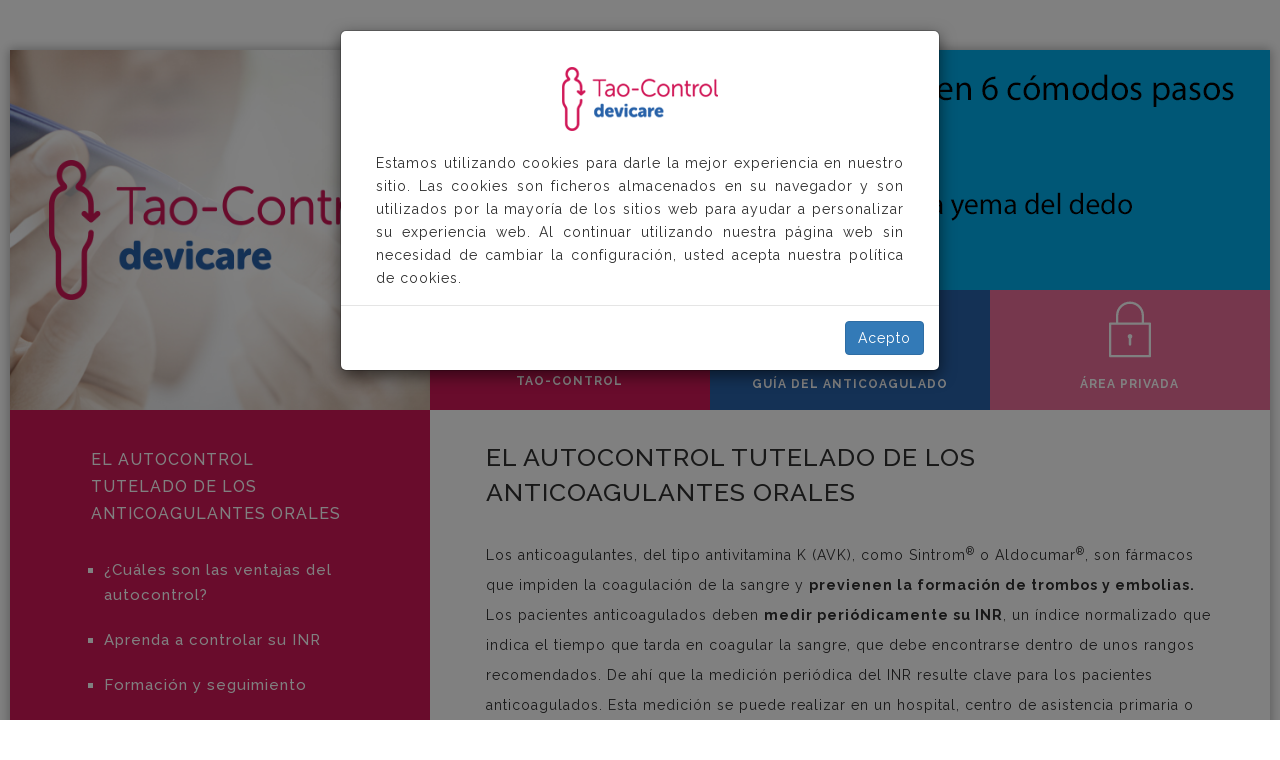

--- FILE ---
content_type: text/html; charset=UTF-8
request_url: https://www.tao-control.com/taocontrol/cuales-son-las-ventajas-del-autocontrol.html
body_size: 40099
content:
  <!-- Modal -->
  <div id="modalGPDR" class="modal fade" role="dialog">
    <div class="modal-dialog">

      <!-- Modal content-->
      <div class="modal-content">
        <div class="modal-body" style="text-align:center">
          <img src="//www.tao-control.com/assets/custom/images/logo-fotter-ok.png" alt="Tao-Control" style="padding: 20px 0">
          <div class="text-justify" style="padding: 0 20px;">
              Estamos utilizando cookies para darle la mejor experiencia en nuestro sitio. Las cookies son ficheros almacenados en su navegador y son utilizados por la mayoría de los sitios web para ayudar a personalizar su experiencia web. Al continuar utilizando nuestra página web sin necesidad de cambiar la configuración, usted acepta nuestra política de cookies.
          </div>
        </div>
        <div class="modal-footer">
          <a href="//www.tao-control.com/taocontrol/cuales-son-las-ventajas-del-autocontrol.html?gpdr=ok" class="btn btn-primary">Acepto</a>
        </div>
      </div>

    </div>
  </div>

  



<!DOCTYPE html>
<html lang="es">
<!--[if IE 9]>
<html class="ie9" lang="es">    <![endif]-->
<!--[if IE 8]>
<html class="ie8" lang="es">    <![endif]-->
<head>
   <title>El autocontrol tutelado de los anticoagulantes orales | Tao-Control</title>
   <meta name="description" content="Los pacientes que siguen un tratamiento con anticoagulantes orales como Sintrom o Aldocumar tienen que medir periódicamente sus niveles de INR">
      <meta charset="UTF-8">
   <meta http-equiv="X-UA-Compatible" content="IE=edge">
   <meta name=viewport content="width=device-width, initial-scale=1">


   <!-- Favicon principal (ICO en la raíz) -->
   <link rel="icon" href="https://www.tao-control.com/favicon.ico" type="image/x-icon">

   <!-- PNG en alta resolución -->
   <link rel="icon" type="image/png" sizes="48x48" href="https://www.tao-control.com/iconos/favicon-tao.png">
   <link rel="icon" type="image/png" sizes="96x96" href="https://www.tao-control.com/iconos/icon1-96x96.png">


   <!-- CSS -->
   <link href="//www.tao-control.com/assets/vendor/bootstrap/css/bootstrap.min.css"        property='stylesheet' rel="stylesheet" type="text/css" media="screen"/>
   <link href="//www.tao-control.com/assets/vendor/fontawesome/css/font-awesome.min.css"   property='stylesheet' rel="stylesheet" type="text/css" media="screen"/>
   <link href="//www.tao-control.com/assets/vendor/flaticons/flaticon.css"                 property='stylesheet' rel="stylesheet" type="text/css" media="screen"/>
   <link href="//www.tao-control.com/assets/vendor/hover/css/hover-min.css"                property='stylesheet' rel="stylesheet" type="text/css" media="screen"/>
   <link href="//www.tao-control.com/assets/vendor/wow/animate.css"                        property='stylesheet' rel="stylesheet" type="text/css" media="screen"/>
   <link href="//www.tao-control.com/assets/vendor/mfp/css/magnific-popup.css"             property='stylesheet' rel="stylesheet" type="text/css" media="screen"/>
   <link href="//www.tao-control.com/assets/custom/css/jquery.cookiebar.css"               property='stylesheet' rel="stylesheet" type="text/css" media="screen"/>
   <!-- Remove this for disable demo panel styles -->
   <!--<link href="//www.tao-control.com/assets/vendor/styleselector/styleselector.css"        property='stylesheet' rel="stylesheet" type="text/css" media="screen"/>-->
   <!-- Custom styles -->
   <link href="//www.tao-control.com/assets/custom/css/style.css"                          property='stylesheet' rel="stylesheet" type="text/css" media="screen"/>

   <style>
      #preloader {
         position: fixed;
         left: 0;
         top: 0;
         z-index: 99999;
         width: 100%;
         height: 100%;
         overflow: visible;
         background: #666666 url("//www.tao-control.com/assets/custom/images/preloader.gif") no-repeat center center; }
   </style>

<!-- Google tag (gtag.js) -->
    <script async src="https://www.googletagmanager.com/gtag/js?id=G-CF8RCHZH1D"></script>
    <script>
    window.dataLayer = window.dataLayer || [];
    function gtag(){dataLayer.push(arguments);}
    gtag('js', new Date());
    gtag('config', 'G-CF8RCHZH1D');
    </script>
<!-- End Google tag -->
  <script>
    (function(i,s,o,g,r,a,m){i['GoogleAnalyticsObject']=r;i[r]=i[r]||function(){
    (i[r].q=i[r].q||[]).push(arguments)},i[r].l=1*new Date();a=s.createElement(o),
    m=s.getElementsByTagName(o)[0];a.async=1;a.src=g;m.parentNode.insertBefore(a,m)
    })(window,document,'script','https://www.google-analytics.com/analytics.js','ga');

   // ga('create', 'UA-84406134-1', 'auto');
   // ga('send', 'pageview');

  </script>


</head>

<body class="boxed" style="margin-top: 50px;">
<!--<div class="separator-blue" style="height: 3px; width: 100%; background-color: #2761a8; position: absolute: top 0px;"></div>
<div class="separator-red" style="height: 3px; width: 100%; background-color: #d01757; position: absolute: top 5px;"></div>-->
<!--Pre-Loader-->
<!--<div id="preloader"></div>-->

<header>
  <div style="text-align:right; text-align: right; position: absolute; top: -42px; right: 0; display:none!important;"><button type="button" class="btn" data-toggle="modal" data-target="#myModal">Acceso profesional</button></div>

  <!-- Modal -->
  <div id="myModal" class="modal fade" role="dialog">
    <div class="modal-dialog">

      <!-- Modal content-->
      <div class="modal-content">
        <div class="modal-body" style="text-align:center">
          <button type="button" class="close" data-dismiss="modal">&times;</button>
          <img src="//www.tao-control.com/assets/custom/images/logo-fotter-ok.png" alt="Tao-Control">
          <div>
              <!--<div class="col-md-6 col-xs-12" style="margin-top:4%; text-align:center;">
                  <a href="http://areaprivada.tao-control.com/" class="btn btn-info btn-lg" style="width:180px; background-color:#d01757 !important; border-color: #d01757 !important;">Soy farmacéutico</a>
              </div>-->
              <div class="" style="margin-top:4%; text-align:center;">
                  <a href="https://www.tao-control.com/medicos/" class="btn btn-info btn-lg" style="width:180px; margin: 0 20px; background-color:#2761a8  !important; border-color: #2761a8  !important;">Soy médico</a>
                  <a href="https://www.tao-control.com/farmacias/" class="btn btn-info btn-lg" style="width:180px; margin: 0 20px; background-color:#2761a8  !important; border-color: #2761a8  !important;">Soy farmacéutico</a>
              </div>
          </div>
        </div>
        <div class="modal-footer" style="border-top: 0px; margin-bottom:10px;">
        </div>
      </div>

    </div>
  </div>
  <section id="top-navigation" class="container-fluid nopadding">
      <div class="row nopadding ident ui-bg-color01">
         <!-- Photo -->
         <a href="//www.tao-control.com/index.html">
            <div class="col-md-5 col-lg-4 vc-photo">&nbsp;</div>
         </a>
        <div class="col-md-7 col-lg-8 vc-name nopadding">
            <div class="row nopadding position slider-home super-css hidden-xs">
                <div class="slider-header slider-header-1"></div>
            </div>
            

            <!-- Main Navigation -->

            <ul id="nav" class="row nopadding cd-side-navigation">
               <li class="col-xs-4 col-sm-4 nopadding menuitem ui-menu-color01">
                  <a href="//www.tao-control.com/taocontrol.html" style="padding-top: 20px;" class="hvr-sweep-to-bottom"><img style="width: 28%; padding-bottom: 6px;" src="//www.tao-control.com/iconos/tao-control.svg" alt="svg tao-control"><span>TAO-CONTROL</span></a>
               </li>
               <li class="col-xs-4 col-sm-4 nopadding menuitem ui-menu-color02">
                  <a href="//www.tao-control.com/guia-anticoagulado.html" class="hvr-sweep-to-bottom"><img style="width: 20%; padding-bottom: 5px;" src="//www.tao-control.com/iconos/guia-anticuagulado.svg" alt="svg guia"><span>GUÍA DEL ANTICOAGULADO</span></a>
               </li>
               <li class="col-xs-4 col-sm-4 nopadding menuitem ui-menu-color03">
                  <a href="http://areaprivada.tao-control.com/" class="hvr-sweep-to-bottom"><img style="width: 20%; padding-bottom: 5px;" src="//www.tao-control.com/iconos/area-provada.svg" alt="svg area-privada"><span>ÁREA PRIVADA</span></a>
                  </li>
            </ul>
         </div>
      </div>
  </section>

</header>
<!-- Container -->
<div class="content-wrap">
<div class="hoymesientoflex">

    <!-- insert sections here -->
      <div class="col-lg-4 responsive-sidebar" style="background-color: #d01757;">
            <!--<h1 style="text-transform: uppercase; color: white;"> PRO. EXPERIENCE </h1>
            <ul style="list-style-type: none; color: white;">
               <li>¿Cuáles son las ventajas del autocontrol?</li>
               <li>Algunos datos</li>
            </ul>-->
            <div class="pro-experience nopadding">
            <div class="padding-50 wow fadeInRight" data-wow-delay="0.6s" data-wow-offset="5">
            
                  <div class="" style="">
                  <ul>
                     <!--<li style="display: block; padding-bottom: 20px;"><a href="taocontrol" class="activez" style="background-color: #d01757; color: white; font-size: 15px; font-weight: 500; padding: 5px;" >El Autocontrol Tutelado de los anticoagulantes</a></li>-->
                     <button style="padding: 0 5%; color: white; font-size: 16px; font-weight: 500; text-align: left; background-color: transparent; border: 1px solid transparent; text-transform: uppercase; "> El Autocontrol Tutelado de los anticoagulantes orales</button>
                  <div class="" style="padding-left: 10%; margin-top: 10px;">

               
                  <ul class="menu-lat">
                     <li class="company bullet" style="list-style-type: square; ">
                        <a href="/taocontrol/cuales-son-las-ventajas-del-autocontrol.html" class="menuItem" style="color: white; font-weight: 500;">
                          ¿Cuáles son las ventajas del autocontrol?
                        </a>
                     </li>
                  </ul>
                  </div>
                  <div class="" style="padding-left: 10%; margin-top: 0px;">
                  <ul class="menu-lat">
                     
                     <li class="company bullet " style="list-style-type: square; ">
                        <a href="/taocontrol/aprenda-a-controlar-su-inr.html" class="menuItem" style="color: white; font-weight: 500;">
                          Aprenda a controlar su INR
                        </a>
                     </li>
                     
                  </ul>
                  <ul class="menu-lat">
                    
                     <li class="company bullet" style="list-style-type: square; ">
                        <a href="/taocontrol/formacion-y-seguimiento.html" class="menuItem" style="color: white; font-weight: 500;">
                           Formación y seguimiento
                        </a>
                     </li>
                    
                  </ul>
                  <ul class="menu-lat">
                   
                     <li class="company bullet" style="list-style-type: square; ">
                        <a href="/taocontrol/historial-y-datos.html" class="menuItem" style="color: white; font-weight: 500;">
                          Historial y datos
                        </a>
                     </li>
                    
                  </ul>
                  <ul class="menu-lat">
                   
                     <li class="company bullet" style="list-style-type: square; " >
                        <a href="/taocontrol/tarifa.html" class="menuItem" style="color: white; font-weight: 500;">
                          Tarifa
                        </a>
                     </li>
                    
                  </ul>
               </div>
               </ul>
                  </div>

               
               <div class="" style="padding-left: 10%;">

               
                 <!-- <ul class="">
                     
                     <li class="company uppercase" style="list-style-type: circle;" >
                        <a id="menu-1" class="menuItem selectedItemMenu" style="color: white; font-weight: 600;">
                          ¿Cuáles son las ventajas del autocontrol?
                        </a>
                     </li>
                     
                  </ul> -->
                  <ul class="">
                    
                     <!--<li class="company uppercase" >
                        <a id="menu-2" class="menuItem" style="color: #d01757;">
                            Algunos datos de interés
                        </a>
                     </li>-->
                    
                  </ul>
                  
               </div>
               
              
            </div>
            </div>
      </div>
      <div class="col-lg-8 " ><!--style="height: 750px;"-->
          <div class="port-filter port-filter-light text-center" style="margin-top: 30px;">
            <!--<ul>
               <li><a href="taocontrol" class="activez" style="background-color: #d01757; color: white; font-size: 10px;" >El Autocontrol Tutelado de los anticoagulantes</a></li>
               <li><a href="info-tao-control" class="hover-style" style="font-size: 10px;" >Qué es Tao-Control</a></li>
              
               
            </ul>-->
          </div>
            <!--<div class="wrapper-title padding-50">
            <div class="col-lg-4 nopadding ">
            <ul>
               <li ><a href="taocontrol" ><p class="activez" style="font-size: 15px; font-weight: bold; text-align: left;"> El Autocontrol Tutelado de los anticoagulantes orales</p></a></li>
            </ul> 

            
            </div>
             <div class="col-lg-4 nopadding">
            
               
               <a href="info-tao-control"><p class="hover-style" style="font-size: 15px; font-weight: bold; text-align: center;"> Qué es TAO Control</p></a>

            
            </div>
            <div class="col-lg-4 nopadding">
            
               
               <a href="guiaanticoagulado"><p class="hover-style" style="font-size: 15px; font-weight: bold; text-align: right;"> Guía del anticoagulado</p></a>

            
            </div>
            </div>-->

                           <div id="taotab0" class="wrapper-text taotab  padding-custom" style="padding-bottom: 20px;">
                  <h1 style="font-size: 25px; "> EL AUTOCONTROL TUTELADO DE LOS ANTICOAGULANTES ORALES</h1>
                  <p style="line-height: 30px; margin-top: 30px;">
                  Los anticoagulantes, del tipo antivitamina K (AVK), como Sintrom<sup>&reg;</sup> o Aldocumar<sup>&reg;</sup>, son fármacos que impiden la coagulación de la sangre y <span style="font-weight: bold;">previenen la formación de trombos y embolias.</span><br>

                  Los pacientes anticoagulados deben <span style="font-weight: bold;">medir periódicamente su INR</span>, un índice normalizado que indica el tiempo que tarda en coagular la sangre, que debe encontrarse dentro de unos rangos recomendados. 

                  De ahí que la medición periódica del INR resulte clave para los pacientes anticoagulados. Esta medición se puede realizar en un hospital, centro de asistencia primaria o desde el propio domicilio.<br>

                  Tao-Control ofrece a todos los pacientes que tomen anticoagulantes orales, del tipo AVK,  la posibilidad real de poder realizar el <span style="font-weight: bold;">autocontrol tutelado desde su domicilio y sin perder el contacto con su médico</span>, con las mayores garantías de calidad, seguridad y eficacia a un precio asequible.<br>

                  Este servicio de autocontrol tutelado incluye:
                  <!-- template snippet -->
                  <div class="row">
                     
                        <!--<a href="taocontrol.html#inr-2">-->
                        <div class="col-md-6 infoblock no-hover wow fadeInLeft" style="cursor: auto;" data-wow-delay="0.6s" data-wow-offset="10">
                           <div class="row">
                              <div class="col-md-12"><img style="width: 20%;" src="../iconos/coagulometro-tiras.svg" alt="svg coagulante"></div>
                              <div class="col-md-12">
                                 <div class="dividewhite1"></div>
                                 <p class="small" style="color: #5B79B4;">
                                    Coagulómetro de última generación y todos los materiales necesarios para poder realizar un autocontrol semanal
                                 </p>
                              </div>
                           </div>
                           <div class="divider-dynamic"></div>
                        </div>
                        <!--</a>-->
                        <!--<a href="taocontrol.html#formacion-3">-->
                        <div class="col-md-6 infoblock no-hover  wow fadeInUp" style="cursor: auto;" data-wow-delay="0.6s" data-wow-offset="10">
                           <div class="row">
                              <div class="col-md-12"><img style="width: 20%;" src="../iconos/doctor.svg" alt="svg formacion"></div>
                              <div class="col-md-12">
                                 <div class="dividewhite1"></div>
                                 <p class="small" style="color: #5B79B4;">
                                    Formación impartida por profesionales sanitarios
                                 </p>
                              </div>
                           </div>
                           <div class="divider-dynamic"></div>
                        </div>
                        <!--</a>-->
                                         

                  </div>
                  <div class="row">
                     
                        <!--<a href="taocontrol.html#historial-4">-->
                        <div class="col-md-6 infoblock no-hover  wow fadeInUp" style="cursor: auto;" data-wow-delay="0.6s" data-wow-offset="10">
                           <div class="row">
                              <div class="col-md-12"><img style="width: 20%;" src="../iconos/formacion-seguimiento.svg" alt="svg formacion"></div>
                              <div class="col-md-12">
                                 <div class="dividewhite1"></div>
                                 <p class="small" style="color: #5B79B4;">
                                    Monitorización y seguimiento de los resultados
                                 </p>
                              </div>
                           </div>
                           <div class="divider-dynamic"></div>
                        </div>
                        <!--</a>-->
                        <!--<a href="taocontrol.html#tarifa-5">-->
                        <div class="col-md-6 infoblock no-hover wow fadeInRight" style="cursor: auto;" data-wow-delay="0.6s" data-wow-offset="10">
                           <div class="row">
                              <div class="col-md-12"><img style="width: 20%;" src="../iconos/historial-data.svg" alt="svg formacion"></div>
                              <div class="col-md-12">
                                 <div class="dividewhite1"></div>
                                 <p class="small" style="color: #5B79B4;">
                                    Acceso al historial en cualquier momento
                                 </p>
                              </div>
                           </div>
                           <div class="divider-dynamic"></div>
                        </div>
                        <!--</a>-->
                                         

                  </div>
               </div>
                             

            <!-- que es tao control item 1 -->

                        <!-- que es tao control se cierra item 1 -->

            <!-- que es tao control 2 -->

                        <!-- que es tao control se cierra item 2 -->

            <!-- que es tao control item 3 -->

                        <!-- que es tao control se cierra item 3 -->

            <!-- que es tao control item 4 -->

                           
               

               

    </section>
    <!-- /Plans -->
               <!-- end snippet tabla -->
            </div>
            <!-- que es tao control se cierra item 4 -->
            <div id="taotab1" class="wrapper-text hidden taotab padding-custom" style="padding-bottom: 20px;">
               <h1 style="font-size: 25px; line-height: 35px; "> El autocontrol es el mejor método de control para pacientes anticoagulados porque:</h1>
               <br>
               
               <ul>
                  <li>- Se ha demostrado que <strong>consigue disminuir notablemente las complicaciones</strong> graves (trombosis o hemorragias mayores). </li>
                  <br>
               
                  <li>- Permite realizar <strong>controles más frecuentes</strong> (semanales)</li>
                  <br>
                  <li>- Es muy <strong>fácil de utilizar</strong> y los pacientes reciben un curso de formación teórico-práctico, con un posterior seguimiento por parte de nuestro personal especializado.
                  </li>
                  <br>
                  <li>- Permite una vida más independiente</li>
                 <br>
                  <li>- Mejora la <strong>calidad de vida</strong> del paciente y la de su familia.</li>
                  <br>
                  <li>- Permite un <strong>ahorro en los costes</strong> del paciente: Realizar el control del INR desde el domicilio permite eliminar los costes asociados a los desplazamientos periódicos al centro de salud. Los estudios calculan que los pacientes gastan un promedio de 30€ al mes en el control "sin coste" en su centro público de salud, ya que genera gastos en desplazamientos, ausencias laborales, tiempo de sus acompañantes…</li>
                  <br>
                  <li>- Incremento de la <strong>supervivencia</strong> a largo plazo</li>
               </ul>
               <h1 style="font-size: 25px; "> Algunos datos de interés</h1>
               <!-- Counts Block -->
      <section id="counts-light-bg" class="counts inner-section  wow fadeInDown" data-wow-delay="0.2s" data-wow-offset="10">
         <div class="container-fluid nopadding">
            <div class="count-container row">
               <div class="col-lg-3 col-sm-6 col-xs-12 count">
                  <div>
                     
                     <span class=".integers digit font-accident-two-normal">800.000</span>

                     <div class="count-text font-accident-one-bold">Pacientes Anticoagulados</div>
                     <div class="count-text font-accident-one" style="font-size: 10px;">Son los pacientes que se estima que hay en España</div>
                  </div>
               </div>
               <div class="col-lg-3 col-sm-6 col-xs-12 count">
                  <div>
                     
                     <span class=".integers digit font-accident-two-normal">1</span>

                     <div class="count-text font-accident-one-bold">Minuto para medir el inr</div>
                     <div class="count-text font-accident-one" style="font-size: 10px;">Utilizar el coagulómetro para medir el INR es rápido y sencillo</div>
                    
                  </div>
               </div>
               <div class="col-lg-3 col-sm-6 col-xs-12 count">
                  <div>
                    
                     <span class=".integers digit font-accident-two-normal">20</span>

                     <div class="count-text font-accident-one-bold">Años de autocontrol</div>
                     <div class="count-text font-accident-one" style="font-size: 10px;">Las mediciones domiciliarias para el Sintrom<sup>&reg;</sup> existen desde principios de los 90</div>
                  </div>
               </div>
               <div class="col-lg-3 col-sm-6 col-xs-12 count">
                  <div>
                     
                     <p style="font-size: 40px; line-height: 64px; margin: 0; padding: 0; font-family: "Dosis", sans-serif; font-weight: 400;"> -50% </p>
                     

                     <div class="count-text font-accident-one-bold">Disminuye el riesgo</div>
                     <div class="count-text font-accident-one" style="font-size: 10px;">El autocontrol reduce a la mitad el riesgo de complicaciones graves</div>
                  </div>
               </div>
            </div>
            
            <div class="dividewhite2"></div>
         </div>
      </section>
      <!-- /Counts Block -->
               </p>
            </div>
            <!--<div id="taotab2" class="wrapper-text hidden taotab padding-custom" style="padding-bottom: 20px;">
               <h1 style="font-size: 25px; "> Algunos datos de interés</h1>
               <br>
               
               <ul>
                  <li>• Hay 800.000 pacientes anticoagulados en España </li>
                  <br>
                  <li>• 9 de cada 10 pacientes aprende a realizar el autocontrol sin dificultades</li>
                  <br>
                  <li>• Realizar el autocontrol semanal lleva menos de 1 minuto</li>
                  <br>
                  <li>• El autocontrol disminuye a la mitad el riesgo de complicaciones graves</li>
                  <br>
                  <li>• Los modelos de autocontrol domiciliario para el Sintrom&reg; empezaron hace más de 20 años</li>
                  <br>
                  <li>• El control en el centro de salud genera gastos de 30€/mes por paciente</li>
                  <br>
                  <li>• El 25-30% de los pacientes acuden acompañados al centro de salud</li>
               </ul>
               </p>

                
            </div>

            <!-- modal (esconder con js) con el botón -->
            <!--<div id="modalkawaii" class="contenido-modal" style="box-shadow: 0px 3px 5px #888888; width: 80%; border: 1px solid black; height: 400px; ">
               <div class="header-contenido" style="display: flex;">
                
                  
                     <div class="flex1" style="flex: 1;">
                           <a href="#"><i style="font-size: 35px; float: left; padding-top: 10px; padding-left: 10px;" class="fa fa-bars" aria-hidden="true"></i></a>
                     </div>
                     <div class="flex1" style="flex: 2;">
                           <h1 style="text-align: center; font-size: 30px;"> Nuevo Mensaje </h1>
                     </div>
                     <div class="flex1" style="flex: 1;">
                           <a href="#"><i style="font-size: 35px; float: right; padding-top: 10px; padding-right: 10px;" class="fa fa-times" aria-hidden="true"></i></a>
                     </div>
                     
               </div>
               <div class="separator-modal" style="height: 1px; background-color: black;"></div>
            </div>
            <div onclick="showModal()" class="button-subs"> <img style="width: 80%; padding-bottom: 5px; margin-left: 6px; margin-top: -3px;" src="../iconos/chat.svg" alt="svg chat">
            </div>
            <!-- se cierra el modal con el botón -->
      </div>
    <!-- end sections -->

     

</div>
</div>

<div class="col-lg-12 nopadding">
   <div class="separator-blue" style="height: 3px; width: 100%; background-color: #2761a8; position: absolute: bottom 0px;"></div>
   <div class="separator-red" style="height: 3px; width: 100%; background-color: #d01757; position: absolute: bottom 5px;"></div>
</div>

<footer class="padding-50 ui-bg-color02">

   <div class="container-fluid nopadding">

               <div class="wow fadeInDown" data-wow-delay="0.4s" data-wow-offset="10">
               <h3 class="font-accident-two-normal uppercase text-center">CONTÁCTENOS</h3>
               <p class="text-center">Para más información, contacte con nosotros:</p>


            <div class="row responsive-form">
               <div class="col-md-6 col-md-offset-3 wow fadeInDown" data-wow-delay="0.6s" data-wow-offset="10">
                  <div class="spinner spinner-hide">
                    <div class="rect1"></div>
                    <div class="rect2"></div>
                    <div class="rect3"></div>
                    <div class="rect4"></div>
                    <div class="rect5"></div>
                  </div>
                  <div class="dividewhite2"></div>
                  <div id="form-messages"></div>
                  <form id="ajax-contact" method="post" action="assets/custom/php/form.php" class="wpcf7-form" onsubmit="btn_disabled('btn-submit')">
                     <div class="field" style="margin-top: 5px;">
                        <!--<label for="name">Name:</label>-->
                        <i class="fa fa-user" style="color: #d01757"></i>
                            <label for="name">Nombre*</label>
                        <input type="text" id="name" name="name" required>
                     </div>
                     <div class="field" style="margin-top: 5px;">
                        <!--<label for="name">Apellidos:</label>-->
                            <i class="fa fa-user" style="color: #d01757"></i>
                            <label for="surname">Apellidos*</label>
                        <input type="text" id="surname" name="surname" required>
                     </div>
                     <div class="field" style="margin-top: 5px;">
                        <!--<label for="name">Provincia:</label>-->
                            <i class="fa fa-map-marker" style="color: #d01757"></i>
                            <label for="provincia">Provincia*</label>
                        <input type="text" id="provincia" name="provincia" required>
                     </div>
                     <div class="field" style="margin-top: 5px;">
                        <!--<label for="name">Teléfono:</label>-->
                            <i class="fa fa-phone" style="color: #d01757"></i>
                            <label for="telefono">Teléfono*</label>
                        <input type="text" id="telefono" name="telefono" required>
                     </div>
                     <div class="field" style="margin-top: 5px;">
                        <!--<label for="email">Email:</label>--><i class="fa fa-envelope" style="color: #d01757"></i>
                            <label for="email">Email*</label>
                        <input type="email" id="email" name="email" required>
                     </div>

                     <div class="field" style="margin-top: 5px;">
                        <!--<label for="message">Message:</label>-->
                            <i class="fa fa-commenting-o" style="color: #d01757"></i>
                            <label for="message">Mensaje*</label>
                        <textarea id="message" name="message" rows="7" cols="30"  required></textarea>
                     </div>
                     <div class="dividewhite2"></div>
                          <div class="field text-center" >
                            <input type="checkbox" id="llamar" name="llamar" value="1" style="width: auto;" /> ¿Quiere que le llamemos?
                         </div>

                          <div class="field hide" id="horallamada" style="margin-top: 5px;">
                            <i class="fa fa-clock-o" style="color: #d01757"></i>
                            <label for="time">¿A qué hora prefiere que le llamemos?</label>
                            <input type="time" id="time" name="time">
                         </div>

                     <div class="field text-center" >
                        <input type="checkbox" id="avisolegal" name="avisolegal" value="1" style="width: auto;" /> He leído y acepto el <a href="//www.tao-control.com/politica-privacidad.html" target="_blank">Aviso legal</a>
                     </div>
                     <div class="dividewhite2"></div>
                     <div class="field text-center" >
                         <button type="submit" id="btn-submit" class="btn btn-lg btn-darker" style="background-color: #d01757;" onclick="ga('send', 'event', 'Formulario', 'contacto', 'web TAO');">Enviar</button>
                     </div>
                  </form>
               </div>
               <script>
                  function btn_disabled(id){
                     //alert('enviat');
                     document.getElementById(id).disabled = true;
                  }
               </script>
               <div class="col-md-12 divider-dynamic"></div>
            </div>

         </div>

         <div class="dividewhite6"></div>

   <div class="container-fluid nopadding" >
      <div class="row wow fadeInDown" data-wow-delay=".2s" data-wow-offset="10">
         <div class="col-md-4">
            
            <img src="//www.tao-control.com/assets/custom/images/logo-fotter-ok.png">
            <p style="color: darkgray; margin-bottom: 0px;">
                    Devicare es una compañía de innovación tecnológica dedicada a desarrollar alternativas de tratamientos integrales orientados a pacientes crónicos, facilitándoles el autocontrol de su enfermedad, y aumentando la eficacia y adherencia a su tratamiento.
            </p>
<!--             <a href="http://www.medicina21.com/doc2.php?op=sello_mostrar2&idsello=1056" target="_blank">
           <img src="http://www.medicina21.com/images/sello_m21.gif" alt="Sello de calidad Medicina XXI" border="0">
            </a>   -->
           <img src="//www.tao-control.com/iconos/sello21.png" alt="Sello de calidad Medicina XXI" border="0" width="65">
  
          </div>
          <div class="col-md-5">
            <ul style="margin-top: 20px;">
               <li style="font-weight: bold;"> Oficinas Centrales</li>
               <li style="font-weight: bold;">Sant Cugat Green Building</li>
               <li>Avenida de la Generalitat, 163-167</li>
               <li>08174 Sant Cugat del Vallès - Barcelona</li>
               <!-- <li>Teléfono de atención al paciente:</br>664 264 374<br>9h a 14h – 16h a 18h (Lunes-Jueves), 9h-14h (Viernes)</li> -->
               <li>Teléfono de atención al paciente:</br>664 264 374<br>De 9 a 14h y de 15:00 a 17:30 de lunes a jueves / 9 a 14:00 viernes</li>
            </ul>
            
            <div class="divider-dynamic"></div>
         </div>
         
         <div class="col-md-3" style="text-align:right;">
            <h4 style="color: black !important;" class=" font-accident-two-normal uppercase">REDES SOCIALES</h4>
            <div class="follow">
               <ul class="list-inline social">
                  <li><a target="_blank" href="http://www.facebook.com/pages/Monitor-Medical/207737835921361" class="rst-icon-facebook"><i class="fa fa-facebook"></i></a></li>
                  <li><a target="_blank" href="http://www.twitter.com/sintrom_tao" class="rst-icon-twitter"><i class="fa fa-twitter"></i></a></li>
                  <!--
                  <li><a target="_blank" href="#" class="rst-icon-pinterest"><i class="fa fa-pinterest"></i></a></li>
                  <li><a target="_blank" href="#" class="rst-icon-instagram"><i class="fa fa-instagram"></i></a></li>
                  -->
                  <li><a target="_blank" href="http://www.youtube.com/user/monitormedical?feature=mhem" class="rst-icon-youtube"><i class="fa fa-youtube"></i></a></li>
               </ul>
            </div>
            <br>
            <a href="http://www.anticoaguladosmadrid.es/" target="_blank"><img src="//www.tao-control.com/assets/custom/images/Logo_amac.png" class="img-responsive pull-right" /></a>
            <div class="divider-dynamic"></div>
         </div>
      </div>
      <div class="dividewhite1"></div>
      
   </div>
</footer>

<div class="copyright">
    <div class="container">
        <div class="row">
            <div class="col-sm-10" style="display: flex; align-items: flex-end">
                2026 © TAO Control.&nbsp;&nbsp;&nbsp;
                    <a href="//www.tao-control.com/aviso-legal.html">Aviso legal/ </a>
                    <a href="/politica-privacidad.html">Política de privacidad/ </a>
                    <a href="/politica-cookies.html">Política de cookies/ </a>
                    <a href="/titularidad-web.html">Titularidad de la web </a>
                </div>
            <div class="col-md-2">  
                <p style="color: darkgray; margin-bottom: 0px; font-size: 12px">Powered by:</p>
                <a href="http://www.farmavet.com" target="_blank">
                    <img alt="Farmavet" title="Farmavet" class="pull-right" id="logo-footer" src="//www.tao-control.com/assets/custom/images/logo_farmavet-1.png" style="margin-top:-5px;">
                </a>
            </div>
        </div>
    </div> 
</div>
<div id="image-cache" class="hidden"></div>

<!-- JS -->
<script src="//www.tao-control.com/assets/vendor/jquery/js/jquery-2.2.0.min.js"            type="text/javascript"></script>
<script src="//www.tao-control.com/assets/vendor/bootstrap/js/bootstrap.min.js"            type="text/javascript"></script>
<script src="//www.tao-control.com/assets/vendor/imagesloaded/js/imagesloaded.pkgd.min.js" type="text/javascript"></script>
<script src="//www.tao-control.com/assets/vendor/isotope/js/isotope.pkgd.min.js"           type="text/javascript"></script>
<script src="//www.tao-control.com/assets/vendor/mfp/js/jquery.magnific-popup.min.js"      type="text/javascript"></script>
<script src="//www.tao-control.com/assets/vendor/circle-progress/circle-progress.js"       type="text/javascript"></script>
<script src="//www.tao-control.com/assets/vendor/waypoints/waypoints.min.js"               type="text/javascript"></script>
<script src="//www.tao-control.com/assets/vendor/anicounter/jquery.counterup.min.js"       type="text/javascript"></script>
<!--<script src="//www.tao-control.com/assets/vendor/wow/wow.min.js"                           type="text/javascript"></script>-->
<script src="//www.tao-control.com/assets/vendor/pjax/jquery.pjax.js"                      type="text/javascript"></script>
<!--<script src="//www.tao-control.com/assets/custom/js/jquery.cookiebar.js"                   type="text/javascript"></script>-->
<script src="https://maps.google.com/maps/api/js"                    type="text/javascript"></script>
<script type="text/javascript" src="//s7.addthis.com/js/300/addthis_widget.js#pubid=ra-57e10f5ad6350a0c"></script>

<script src="//www.tao-control.com/assets/custom/js/custom.js"                             type="text/javascript"></script>


<script>
var i = 1;
setInterval(function() {
   $(".slider-header").removeClass("slider-header-"+i);
   if(i >= 6) {
      i = 1;
   } else {
      i++;
   }
   $(".slider-header").addClass("slider-header-"+i);
}, 3000);

$(".menuItem").click(function(e) {
   $(".taotab").addClass("hidden");
   $("#taotab"+$(e.target).attr("id").split("-")[1]).removeClass("hidden");
   $(".menuItem").removeClass("selectedItemMenu");
   $(e.target).addClass("selectedItemMenu");
});

</script>

<!-- Custom scripts -->
<script>
  $(document).ready(function(){
    $('#modalGPDR').modal({
      backdrop: 'static',
      keyboard: false
    });
  });
</script>

</body>

</html>


--- FILE ---
content_type: text/css
request_url: https://www.tao-control.com/assets/custom/css/jquery.cookiebar.css
body_size: 716
content:


#cookie-bar {background:#111111;  line-height:24px; color:#fff; text-align:center; padding:8px 0;}
#cookie-bar.fixed {position:fixed; top:0; left:0; width:100%;padding:8px 0;}
#cookie-bar.fixed.bottom {bottom:0; top:auto;}
#cookie-bar p {margin:0; padding:0; color:#fff;}
#cookie-bar a {color:#ffffff; display:inline-block; border-radius:3px; text-decoration:none; padding:0 6px; margin-left:8px;}
#cookie-bar .cb-enable {background:#007700;}
#cookie-bar .cb-enable:hover {background:#009900;}
#cookie-bar .cb-disable {background:#990000;}
#cookie-bar .cb-disable:hover {background:#bb0000;}
#cookie-bar .cb-policy {background:#0033bb;}
#cookie-bar .cb-policy:hover {background:#0055dd;}

--- FILE ---
content_type: text/css
request_url: https://www.tao-control.com/assets/custom/css/style.css
body_size: 76010
content:

@import url(https://fonts.googleapis.com/css?family=Raleway:400,300,400italic,500,700);
@import url(https://fonts.googleapis.com/css?family=Dosis:300,400,500,700);
@import url(https://fonts.googleapis.com/css?family=Montserrat:400,700);
/*------------------------------------------------------------------
[Color Scheme / Colors, textures]
*/
/*.content-wrap{
  display: flex;
}*/
.ico-rodona{
  border-radius: 50%; 
  height: 60px; 
  max-height: 60px; 
  width: 60px; 
  max-width: 60px; 
  /*border: 2px solid #ccc; */
  background-color: #D01757;
}
.num-ico-rodona{
  font-size: 30px; 
  text-align: center; 
  color: #fff; 
  font-family: sans-serif;
  position: relative;
  top: 4px;
  font-weight: bold;
}
.copyright{
  background-color: #676767;
  padding:20px 0px;
  color: #ccc;
}
.copyright a{
  color: #ccc;
}
.copyright a:hover{
  color: #fff;
}
.boxed footer {
  margin-bottom: 0 !important;
}
.hoymesientoflex{
  display: flex;
  flex-direction: row;
}
.faqList{
  padding:10px 0 20px;
}
.tabla-faq tr td{
  padding:3px 10px;
}
.h1, .h2, .h3, .h4, .h5, .h6, h1, h2, h3, h4, h5, h6 {
    line-height: 1.4;
}
.menu-lat li{
  padding-top:20px;
}
.faqCategory {
    background: #2761a8;
    padding: 10px 10px 10px 10px;
    font-size: 18px;
    line-height: normal;
    color: #ffffff;
}
.faqAnswer {
    background: #eeefef;
    margin: 10px 0;
    padding: 10px 10px 10px 10px !important;
}
.padding-content {
  padding-left: 5%;
    padding-right: 5%;
}
#cl-wrapper {
  display: table;
  top: 50px;
  left: 10%;
  width: 80%;
  position: absolute;
  height: 50%;
  background: #777;
}

#pcont {
  display: table-cell;
  vertical-align: top;
  background: #ccc;
  padding: 20px;
}

table { 
  background: white; 
  width: 100%;
  border: 1px solid;
}


body {
  overflow-x: hidden;
}
  #preloader {
         position: fixed;
         left: 0;
         top: 0;
         z-index: 99999;
         width: 100%;
         height: 100%;
         overflow: visible;
         background: #666666 url("assets/custom/images/preloader.gif") no-repeat center center; }
         .selectedItemMenu {
         text-decoration: underline;
      }
    .port-filter-light ul li a {
    background: #f7f7f7;
    color: #3f3f3f;
}
}
.port-filter ul li a {
    font-size: 10px !important;
    position: relative;
    padding: 12px 24px;
    margin-right: 1px;
    text-transform: uppercase;
  
    letter-spacing: 1px;
    transition: all 0.35s ease-in-out;
    -moz-transition: all 0.35s ease-in-out;
    -webkit-transition: all 0.35s ease-in-out;
    -o-transition: all 0.35s ease-in-out;
    -ms-transition: all 0.35s ease-in-out;
}
.port-filter-light ul li a:after {
    border-color: #fff transparent;
}
.port-filter ul li a:after {
    content: '';
    position: absolute;
    border-style: solid;
    border-width: 8px 8px 0;
    opacity: 0;
    display: block;
    width: 0;
    z-index: 1;
    margin-left: -8px;
    bottom: -8px;
    left: 50%;
    transition: all 0.35s ease-in-out;
    -moz-transition: all 0.35s ease-in-out;
    -webkit-transition: all 0.35s ease-in-out;
    -o-transition: all 0.35s ease-in-out;
    -ms-transition: all 0.35s ease-in-out;
  }
.pro-experience .experience {
    overflow: visible;
    position: relative;
    border-left: 1px solid rgba(255, 255, 255, 0.4);
    padding-left: 24px;
    margin-left: 7px;
}
.padding-custom {
  padding-left: 5%;
    padding-right: 5%;
}
.button-subs {

    border-radius: 50%;
    background-color:  #2761a8;
    height:60px;
    width: 60px;
    position: absolute;
    bottom: 10px;
    right: 10px;

}
.port-filter-light ul li a:focus {
    background: red;
    color: white;
}
.activez {
  color: #2761a8;
}
.activez:hover {
  opacity: 0.8;
}
.hover-style:hover {
  opacity: 0.8;
}
.e-bg-light-texture {
  background: url("../images/backgrounds/dark_fish_skin.png"); }

.color01 {
  color: #ffffff !important; }

.color02 {
  color: #f7f7f7 !important; }

.color03 {
  color: #efefef !important; }

.color04 {
  color: #e7e7e7 !important; }

.color05 {
  color: #dfdfdf !important; }

.color06 {
  color: #d7d7d7 !important; }

.color07 {
  color: #cfcfcf !important; }

.color08 {
  color: #c7c7c7 !important; }

.color09 {
  color: #bfbfbf !important; }

.color10 {
  color: #b7b7b7 !important; }

.color11 {
  color: #afafaf !important; }

.color12 {
  color: #a7a7a7 !important; }

.color13 {
  color: #9f9f9f !important; }

.color14 {
  color: #979797 !important; }

.color15 {
  color: #8f8f8f !important; }
  .color15 a {
    color: #8f8f8f; }
    .color15 a:hover {
      color: #e74c3c; }

.color16 {
  color: #878787 !important; }

.color17 {
  color: #7f7f7f !important; }

.color18 {
  color: #777777 !important; }

.color19 {
  color: #6f6f6f !important; }

.color20 {
  color: #676767 !important; }

.color21 {
  color: #5f5f5f !important; }

.color22 {
  color: #575757 !important; }

.color23 {
  color: #4f4f4f !important; }

.color24 {
  color: #474747 !important; }

.color25 {
  color: #3f3f3f !important; }

.color26 {
  color: #373737 !important; }

.color27 {
  color: #2f2f2f !important; }

.color28 {
  color: #272727 !important; }

.color29 {
  color: #1f1f1f !important; }

.color30 {
  color: #171717 !important; }

.color31 {
  color: #0f0f0f !important; }

.color32 {
  color: #070707 !important; }

.color-red {
  color: #e74c3c !important; }

.color-orange {
  color: #e67e22 !important; }

.color-green {
  color: #1abc9c !important; }

.color-blue {
  color: #3498db !important; }

.color-darkblue {
  color: #1c4a6c !important; }

.color-cyan {
  color: #9b59b6 !important; }

.color-yellow {
  color: #d9a81d !important; }

.color-rose {
  color: #e798ac !important; }

.color-darkrose {
  color: #e17f98 !important; }

.red {
  background-color: #e74c3c !important; }

.orange {
  background-color: #e67e22 !important; }

.green {
  background-color: #1abc9c !important; }

.blue {
  background-color: #3498db !important; }

.darkblue {
  background-color: #1c4a6c !important; }

.cyan {
  background-color: #9b59b6 !important; }

.yellow {
  background-color: #d9a81d !important; }

.l-grey {
  background-color: #f2f2f2 !important; }

.grey {
  background-color: #999 !important; }

.fontcolor-regular, .fontcolor-regular a {
  color: #171717 !important; }

.fontcolor-invert, .fontcolor-invert a {
  color: #ffffff !important; }

.fontcolor-medium, .fontcolor-medium a {
  color: #676767 !important; }

.fontcolor-medium-light {
  color: #8f8f8f !important; }
  .fontcolor-medium-light a {
    color: #8f8f8f !important; }
    .fontcolor-medium-light a:hover, .fontcolor-medium-light a:focus {
      color: #e74c3c !important; }

.hovercolor, .hovercolor a {
  color: #e74c3c !important; }

.accent-color, .accent-color a {
  color: #007EA7 !important; }

.accent-color a:hover {
  color: #e74c3c !important; }

.bg-color01 {
  background-color: #ffffff !important; }

.bg-color02 {
  background-color: #ececec !important; }

.bg-color03 {
  background-color: #efefef !important; }

.bg-color04 {
  background-color: #e7e7e7 !important; }

.bg-color05 {
  background-color: #dfdfdf !important; }

.bg-color06 {
  background-color: #d7d7d7 !important; }

.bg-color07 {
  background-color: #cfcfcf !important; }

.bg-color08 {
  background-color: #c7c7c7 !important; }

.bg-color09 {
  background-color: #bfbfbf !important; }

.bg-color10 {
  background-color: #b7b7b7 !important; }

.bg-color11 {
  background-color: #afafaf !important; }

.bg-color12 {
  background-color: #a7a7a7 !important; }

.bg-color13 {
  background-color: #9f9f9f !important; }

.bg-color14 {
  background-color: #979797 !important; }

.bg-color15 {
  background-color: #8f8f8f !important; }

.bg-color16 {
  background-color: #878787 !important; }

.bg-color17 {
  background-color: #7f7f7f !important; }

.bg-color18 {
  background-color: #777777 !important; }

.bg-color19 {
  background-color: #6f6f6f !important; }

.bg-color20 {
  background-color: #676767 !important; }

.bg-color21 {
  background-color: #5f5f5f !important; }

.bg-color22 {
  background-color: #575757 !important; }

.bg-color23 {
  background-color: #4f4f4f !important; }

.bg-color24 {
  background-color: #474747 !important; }

.bg-color25 {
  background-color: #3f3f3f !important; }

.bg-color26 {
  background-color: #373737 !important; }

.bg-color27 {
  background-color: #2f2f2f !important; }

.bg-color28 {
  background-color: #272727 !important; }

.bg-color29 {
  background-color: #1f1f1f !important; }

.bg-color30 {
  background-color: #171717 !important; }

.bg-color31 {
  background-color: #0f0f0f !important; }

.bg-color32 {
  background-color: #070707 !important; }

/*------------------------------------------------------------------
[Typography]
*/
/* Headings Fonts variables */
/* Heading font one */
.font-accident-one-bold {
  font-family: "Montserrat", sans-serif;
  font-weight: 700;
  font-style: normal; }

.font-accident-one-normal {
  font-family: "Montserrat", sans-serif;
  font-weight: 400;
  font-style: normal; }

/* Heading font two */
.font-accident-two-light {
  font-family: "Dosis", sans-serif;
  font-weight: 300; }

.font-accident-two-normal {
  font-family: "Dosis", sans-serif;
  font-weight: 400; }

.font-accident-two-medium {
  font-family: "Dosis", sans-serif;
  font-weight: 500; }

.font-accident-two-bold {
  font-family: "Dosis", sans-serif;
  font-weight: 700; }

/* Regular font */
.font-regular-light {
  font-family: "Raleway", sans-serif;
  font-weight: 300;
  font-style: normal; }

.font-regular-normal {
  font-family: "Raleway", sans-serif;
  font-weight: 400;
  font-style: normal; }

.font-regular-normal-italic {
  font-family: "Raleway", sans-serif;
  font-weight: 400;
  font-style: oblique; }

.font-regular-medium {
  font-family: "Raleway", sans-serif;
  font-weight: 500;
  font-style: normal; }

.font-regular-bold {
  font-family: "Raleway", sans-serif;
  font-weight: 700;
  font-style: normal; }

/* Headings */
h2 {
  font-size: 48px; }

h3 {
  line-height: 1.2em;
  font-size: 32px; }

h4 {
  letter-spacing: 3px; }

h5 {
  letter-spacing: 1px; }

h6 {
  font-size: 11px;
  letter-spacing: 3px; }

h4 a, h5 a, h6 a {
  color: #e74c3c; }

.title {
  padding-bottom: 20px;
  border-bottom: 1px solid rgba(255, 255, 255, 0.3);
  display: initial; }

.title-light {
  padding-bottom: 20px;
  border-bottom: 1px solid rgba(0, 0, 0, 0.1);
  display: initial; }

/* Paragraphs */
.small {
  font-size: 12px; }

.extrasmall {
  font-size: 10px; }

.superheading {
  font-size: 48px; }

/*------------------------------------------------------------------
[Buttons]
*/
.btn-darker,
.btn-blk,
.btn-gr,
.btn-lgr,
.btn-lgr-str,
.btn-grey-str,
.btn-light,
.btn-wh,
.btn-wh-str,
.btn-rd,
.btn-rd-str,
.btn-wh-trans {
  letter-spacing: 0;
  border-radius: 2px;
  font-weight: 600;
  font-family: "Raleway", sans-serif;
  margin-right: 12px;
  transition: all 0.35s ease-in-out;
  -moz-transition: all 0.35s ease-in-out;
  -webkit-transition: all 0.35s ease-in-out;
  -o-transition: all 0.35s ease-in-out;
  -ms-transition: all 0.35s ease-in-out; }

.btn-darker {
  border: 1px solid #6f6f6f;
  background: #6f6f6f;
  color: #ffffff !important; }
  .btn-darker:hover {
    border: 1px solid #e74c3c;
    background: #e74c3c;
    color: #ffffff !important; }

.btn-blk {
  border: 1px solid #353535;
  background: #353535;
  color: #8f8f8f !important; }
  .btn-blk:hover {
    border: 1px solid #e74c3c;
    background: #e74c3c;
    color: #ffffff !important; }
  .btn-blk:focus {
    border: 1px solid #e74c3c;
    background: #e74c3c;
    color: #ffffff !important; }

.btn-gr {
  border: 1px solid #ffffff;
  color: #ffffff !important;
  background: #505050; }
  .btn-gr:hover {
    border: 1px solid #e74c3c;
    background: #e74c3c;
    color: #ffffff !important; }

.btn-lgr {
  border: 1px solid #e7e7e7;
  background: #e7e7e7;
  color: #ffffff !important; }
  .btn-lgr:hover {
    border: 1px solid #e74c3c;
    background: #e74c3c;
    color: #ffffff !important; }

.btn-lgr-str {
  background: none;
  border: 2px solid #e7e7e7;
  color: #e7e7e7 !important; }
  .btn-lgr-str:hover {
    background: none;
    border: 2px solid #e74c3c;
    color: #e74c3c !important; }

.btn-grey-str {
  background: none !important;
  border: 2px solid #bfbfbf;
  color: #bfbfbf !important; }
  .btn-grey-str:hover {
    background: none;
    border: 2px solid #e74c3c;
    color: #e74c3c !important; }

.btn-light {
  background: #efefef;
  border: 1px solid #efefef;
  color: #bfbfbf !important; }
  .btn-light:hover {
    background: #e74c3c;
    border: 1px solid #e74c3c;
    color: #ffffff !important; }

.btn-wh-str {
  background: none;
  border: 2px solid #ffffff;
  color: #ffffff !important; }
  .btn-wh-str:hover {
    background: none;
    border: 2px solid #e74c3c;
    color: #e74c3c !important; }

.btn-wh {
  background: #ffffff;
  border: 2px solid #ffffff;
  color: #bfbfbf !important; }
  .btn-wh:hover {
    background: #e74c3c;
    border: 2px solid #e74c3c;
    color: #ffffff !important; }

.btn-rd {
  border: 1px solid #e74c3c;
  color: #ffffff !important;
  background: #e74c3c; }
  .btn-rd:hover {
    border: 1px solid #ec1717;
    background: #ec1717;
    color: #ffffff !important; }

.btn-rd-str {
  background: none;
  border: 2px solid #e74c3c;
  color: #e74c3c !important; }
  .btn-rd-str:hover {
    background: none;
    border: 2px solid #ffffff;
    color: #ffffff !important; }

.btn-wh-trans {
  margin-top: 8px;
  background: rgba(255, 255, 255, 0.1);
  border: 1px solid transparent;
  color: rgba(255, 255, 255, 0.8) !important; }
  .btn-wh-trans:hover {
    background: rgba(255, 255, 255, 0.3);
    color: #ffffff !important; }

.btn-lg {
  font-size: 15px; }

.btn-default {
  font-size: 13px; }

.btn-sm {
  font-size: 12px; }

.btn-xs {
  font-size: 11px;
  padding: 3px 9px 2px 9px; }

/*------------------------------------------------------------------
[4. Basic Styles]
*/
li.bullet{
  color: white !important;
}
body {
  display: block;
  background-color: white !important;
  overflow-x: hidden;
  overflow-y: auto;
  color: #2f2f2f;
  font: 13px/1.7 "Raleway", sans-serif;
  font-size: 14px;
  font-weight: 400;
  letter-spacing: 1px;
  -webkit-font-smoothing: antialiased;
  -webkit-backface-visibility: hidden;
  -moz-backface-visibility: hidden;
  -ms-backface-visibility: hidden; 
}


.boxed {
  display: block;
  background-color: white;
  position: relative;
  max-width: 1260px;
  margin-right: auto;
  margin-left: auto;
  box-shadow: rgba(0, 0, 0, 0.3) 0 0 10px 1px; }
  .boxed header {
    margin: 16px 0 0 0; }
  .boxed footer {
    margin: 0 0 16px 0; }

#initial {
  background-image: url("../images/initial/bg-01.jpg");
  background-attachment: fixed;
  background-position: center center;
  background-size: cover; }

.clearfix:after {
  content: ".";
  visibility: hidden;
  display: block;
  height: 0;
  clear: both; }

a,
a i,
a i:before {
  cursor: pointer;
  text-decoration: none;
  color: #2f2f2f;
  transition: all 0.25s ease 0s;
  -moz-transition: all 0.25s ease 0s;
  -webkit-transition: all 0.25s ease 0s;
  -o-transition: all 0.25s ease 0s; }

a:hover,
a:focus {
  text-decoration: none;
  outline: none; }

p {
  line-height: 20px;
  font-size: 13px;
  font-weight: 400;
  margin: 0 0 10px 0;
  color: #2f2f2f;
  letter-spacing: 1px; }

hr {
  margin-bottom: 0;
  margin-top: 0;
  border-top: 1px solid #f1f1f1;
  border-bottom: none;
  border-left: none;
  border-right: none; }

ul {
  padding-left: 0;
  list-style: none;
  margin-left: 0; }
  ul li {
    padding: 0; }
    ul li a {
      cursor: pointer;
      color: #2f2f2f; }
  ul li, ul li a {
    /*font-size: 13px;*/
    font-size: 15px;
}

ul.list-o {
  list-style: none;
  padding: 0;
  margin: 0; }
  ul.list-o li {
    padding-left: 1em;
    text-indent: -.7em; }
    ul.list-o li:before {
      padding-right: 4px;
      content: "O";
      color: #e74c3c; }

.dividewhite1 {
  height: 10px; }

.dividewhite2 {
  height: 20px; }

.dividewhite3 {
  height: 30px; }

.dividewhite4 {
  height: 40px; }

.dividewhite6 {
  height: 60px; }

.dividewhite8 {
  height: 80px; }

.dividewhite9 {
  height: 90px; }

.dividewhite10 {
  height: 100px; }

.divider-dynamic {
  height: 10px; }

.height-600 {
  min-height: 600px; }

.height-500 {
  min-height: 500px; }

.height-400 {
  min-height: 400px; }

.height-300 {
  min-height: 300px; }

.height-200 {
  min-height: 200px; }

.height-100 {
  min-height: 100px; }

.padding-30,
.padding-40,
.padding-50,
.padding-60 {
  overflow: hidden; }

.padding-30 {
  padding: 20px 30px 30px 20px; }

.padding-40 {
  padding: 30px 40px 30px 40px; }

.padding-50 {
  padding: 35px 50px 40px 50px; }

.padding-60 {
  padding: 50px 60px 50px 60px; }

.row-no-padding [class*="col-"] {
  padding-left: 0 !important;
  padding-right: 0 !important; }

.nopadding {
  padding: 0 !important;
  margin: 0 !important; }

.e-absolute {
  position: absolute !important; }

.e-relative {
  position: relative !important; }

.e-fixed {
  position: fixed !important; }

.inline {
  display: inline; }

.block {
  display: block; }

.inline-block {
  display: inline-block; }

.e-centered {
  margin: 0 auto; }

.table {
  display: table; }

.table-row {
  display: table-row; }

.table-cell {
  display: table-cell; }

.uppercase {
  text-transform: uppercase; }

i {
  color: #b7b7b7; }

.hidden {
  display: none; }

.respon-wrap img {
  max-width: 100% !important;
  height: auto;
  display: block; }

.fullwidth {
  width: 100% !important; }

.width-90 {
  width: 90%; }

.width-80 {
  width: 80%; }

.width-70 {
  width: 70%; }

.width-60 {
  width: 60%; }

.width-50 {
  width: 50%; }

.width-40 {
  width: 40%; }

.width-30 {
  width: 30%; }

#back-top a {
  background: #bfbfbf url(../images/back_top.png) no-repeat 50% 50%;
  border: 1px solid #ffffff;
  bottom: 60px;
  display: block;
  height: 40px;
  position: fixed;
  right: 30px;
  width: 40px;
  z-index: 10;
  transition: all 0.35s ease-in-out;
  -moz-transition: all 0.35s ease-in-out;
  -webkit-transition: all 0.35s ease-in-out;
  -o-transition: all 0.35s ease-in-out;
  -ms-transition: all 0.35s ease-in-out; }
  #back-top a:hover {
    background: #e74c3c url(../images/back_top.png) no-repeat 50% 50%;
    border-color: #e74c3c; }

input, textarea {
  border: 0;
  background: none !important;
  border: 1px solid #d7d7d7;
  width: 100%;
  padding-top: 5px;
  padding-bottom: 5px;
  text-indent: 5px;
  color: #fff;
  transition: all 0.5s;
  -moz-transition: all 0.5s;
  -webkit-transition: all 0.5s;
  -o-transition: all 0.5s; }
  input:focus, textarea:focus {
    outline: 0;
    border-color: #b7b7b7; }

input, textarea, button {
  color: #777;
  font-size: 14px;
  font-weight: 400;
  letter-spacing: 1px;
  font-family: "Raleway","Helvetica Neue",Helvetica,Arial,sans-serif; }

button, input, select, textarea {
  -webkit-box-sizing: border-box;
  -moz-box-sizing: border-box;
  box-sizing: border-box;
  margin: 0;
  max-width: 100%;
  vertical-align: baseline;
  font-size: 100%; }

:focus {
  outline: 0; }

::-webkit-input-placeholder {
  color: #7f7f7f; }

:-moz-placeholder {
  color: #7f7f7f; }

::-moz-placeholder {
  color: #7f7f7f;
  opacity: 1;
  /* Since FF19 lowers the opacity of the placeholder by default */ }

:-ms-input-placeholder {
  color: #7f7f7f; }

.e-block-big {
  padding: 160px 0 160px 0; }

.e-block-regular {
  padding: 130px 0 130px 0; }

.e-block-short {
  padding: 100px 0 100px 0; }

.e-block-null {
  margin: 0; }

.e-block-light {
  background: #ffffff;
  color: #b7b7b7; }
  .e-block-light p, .e-block-light h2, .e-block-light h3, .e-block-light h4, .e-block-light h5 {
    color: #b7b7b7; }
  .e-block-light a, .e-block-light .infoblock a {
    color: #b7b7b7; }
    .e-block-light a:hover, .e-block-light .infoblock a:hover {
      color: #e74c3c;
      text-decoration: none; }

.e-block-centered {
  text-align: center; }

.infoblock {
  margin: 0 0 24px 0; }
  .infoblock a:hover {
    text-decoration: none; }
  .infoblock .morelink {
    font-size: 11px;
    text-transform: uppercase;
    letter-spacing: 1px;
    line-height: 22px; }
    .infoblock .morelink a {
      text-decoration: none; }
      .infoblock .morelink a i {
        margin-left: 5px; }
  .infoblock .navlinks a {
    text-transform: uppercase;
    font-weight: 600;
    letter-spacing: 2px;
    font-size: 11px; }

/*------------------------------------------------------------------
[13. Media Query]
*/
/*.responsive-sidebar {
  height: 830px;
}*/
/*.responsive-sidebar-faq {
  height: 1650px;
}*/

@media (max-width: 800px) {
  .row.nopadding.position.slider-home.slider-header.super-css {
    display: none !important;
  }
}
@media (max-width: 1200px) {
  .boxed .content-wrap {
    margin: 0; }
  /*.responsive-sidebar {
    height: 300px;
  }*/
  .content-wrap{
    display: block;
  }
  /*.responsive-sidebar-faq {
    height: 300px;
  }*/
  .responsive-mainbar {
    height: 100% !important;
  }
  footer {
    margin: 0; } }
@media (max-width: 992px) {
  .responsive-form {
    padding: 0 5%;
    }
  .count {
    margin-bottom: 32px !important; }

  ul.timeline-vert:before {
    left: 40px !important; }

  ul.timeline-vert > li > .timeline-panel {
    width: calc(100% - 90px) !important;
    width: -moz-calc(100% - 90px) !important;
    width: -webkit-calc(100% - 90px) !important; }

  ul.timeline-vert > li > .timeline-badge {
    left: 15px !important;
    margin-left: 0 !important;
    top: 16px !important; }

  ul.timeline-vert > li > .timeline-panel {
    float: right !important; }

  ul.timeline-vert > li > .timeline-panel:before {
    border-left-width: 0 !important;
    border-right-width: 15px !important;
    left: -15px !important;
    right: auto !important; }

  ul.timeline-vert > li > .timeline-panel:after {
    border-left-width: 0 !important;
    border-right-width: 14px !important;
    left: -14px !important;
    right: auto !important; }

  .divider-dynamic {
    height: 40px; }

  #top-navigation .ident .vc-name .position .pdf,
  #top-navigation .ident .vc-name .name .name-pdf {
    display: none; } }
@media (max-width: 801px) {
  .boxed header {
    margin: 0; }

  footer {
    margin: 0 !important; } }
@media (max-width: 768px) {
  .hoymesientoflex{
    flex-direction: column;
  }
  .divider-dynamic {
    height: 60px; }

  .cd-intro {
    width: 100% !important;
    max-width: 768px; }

  .port-filter ul li {
    display: block;
    margin-bottom: 24px; }

  #homesection .m-details .quote {
    margin: 14px 0;
    padding-left: 0 !important;
    border-left: none !important; }

  .progressbar {
    width: 100% !important; }

  .circle {
    width: 90% !important; }

  #top-navigation .ident .vc-name .name h2 {
    font-size: 36px; }

  #top-navigation .ident .vc-name .name .name-title {
    padding-top: 24px;
    text-align: center; }

  #top-navigation .ident .vc-name .position h4 {
    font-size: 18px; }

  #top-navigation .ident .vc-name .position .position-title {
    padding-top: 30px;
    text-align: center; } }
@media (max-width: 600px) {
  .grid .row .grid-item {
    padding-right: 0 !important;
    padding-left: 0 !important; }

  .media-body, .media-left, .media-right {
    display: initial; 
  } 
  
}
@media (max-width: 400px) {
  h5 {
    letter-spacing: 0; }

  .divider-dynamic {
    height: 40px; }

  .padding-50 {
    padding: 30px 14px 35px 14px; }

  .inner-content .inner-section {
    padding: 30px 14px !important; }

  ul.timeline-vert > li > .timeline-panel {
    width: 100% !important; }

  #timeline-vertical .timeline-vert .timeline-badge,
  #timeline-vertical .timeline-vert:before {
    display: none; }

  #timeline-vertical .timeline-vert .timeline-panel:before {
    border-color: transparent !important; }

  .cd-headline.clip .cd-words-wrapper::after {
    top: 2px !important; }

  #top-navigation .ident .vc-name .name h2 {
    font-size: 26px !important; }

  #top-navigation .ident .vc-name .name .name-title {
    padding-top: 34px !important; }

  #top-navigation .ident .vc-name .position h4 {
    font-size: 11px !important; }

  #top-navigation .ident .vc-name .position .position-title {
    padding-top: 40px !important; } }
/*------------------------------------------------------------------
[VCard Modules]
*/
.content-wrap {
  -webkit-overflow-scrolling: touch; }
@media (min-width: 991px) {


}
.super-css {
  
    min-height: 240px;
    max-height: 240px;
}
#top-navigation {
  z-index: 3; }
  #top-navigation .ident {
    color: #e7e7e7; }
    #top-navigation .ident .vc-photo {
      min-height: 360px;
      /*background: url("../images/imgheader.png");*/
      /*background: url("../images/_imgheader.jpg");*/
      background: url("../images/foto-logo.jpg");
      background-position: center center;
      background-repeat: no-repeat;
      background-size: cover;
      
      
      -moz-transition: all .5s ease-in-out;
      -webkit-transition: all .5s ease-in-out;
      transition: all .5s ease-in-out; }
    .slider-header {
      background-position: center center !important;
      background-repeat: no-repeat !important;
      background-size: contain !important;
      -moz-transition: all .5s ease-in-out;
      -webkit-transition: all .5s ease-in-out;
      transition: all .5s ease-in-out; 
      height: 240px;
          }
    .slider-home {
      background: rgba(255,255,255,1);
      background: -moz-radial-gradient(at 20%, ellipse cover, rgba(255,255,255,1) 0%, rgba(135,195,251,1) 100%);
      background: -webkit-gradient(radial, at 20%, 0px, center center, 100%, color-stop(0%, rgba(255,255,255,1)), color-stop(100%, rgba(135,195,251,1)));
      /* background: -webkit-radial-gradient(center, ellipse cover, rgba(255,255,255,1) 0%, rgba(135,195,251,1) 100%); */
      background: -o-radial-gradient(at 20%, ellipse cover, rgba(255,255,255,1) 0%, rgba(135,195,251,1) 100%);
      background: -ms-radial-gradient(at 20%, ellipse cover, rgba(255,255,255,1) 0%, rgba(135,195,251,1) 100%);
      background: radial-gradient(at 20%, rgba(255,255,255,1) 0%, rgba(135,195,251,1) 100%) !important;
      filter: progid:DXImageTransform.Microsoft.gradient( startColorstr='#ffffff', endColorstr='#87c3fb', GradientType=1 );
    }
    .slider-header-1 {
      /*background-image: url("../images/slide1b.jpg");*/
      background-image: url("../images/paso01.png");
    }
    .slider-header-2 {
      /*background-image: url("../images/slide2b.jpg");*/
      background-image: url("../images/paso02.png");
    }
    .slider-header-3 {
      /*background-image: url("../images/slide3b.jpg");*/
      background-image: url("../images/paso03.png");
    }
    .slider-header-4 {
      /*background-image: url("../images/slide4b.jpg");*/
      background-image: url("../images/paso04.png");
    }
    .slider-header-5 {
      background-image: url("../images/paso05.png");
    }
    .slider-header-6 {
      background-image: url("../images/paso06.png");
    }
      #top-navigation .ident .vc-photo a {
        width: 100%;
        height: 100%; }
    }
    #top-navigation .ident:hover .vc-photo {
      -webkit-filter: grayscale(0%);
      -moz-filter: grayscale(0%);
      -ms-filter: grayscale(0%);
      -o-filter: grayscale(0%);
      filter: none; }
    #top-navigation .ident .vc-name .name .name-title {
      padding: 17px 40px 18px 40px;
      min-height: 120px;
      max-height: 120px;
      overflow: hidden; }
    #top-navigation .ident .vc-name .name .name-pdf {
      background: rgba(0, 0, 0, 0.1);
      min-height: 120px;
      max-height: 120px;
      text-align: center; }
      #top-navigation .ident .vc-name .name .name-pdf a {
        width: 100%;
        text-decoration: none;
        color: #ffffff; }
        #top-navigation .ident .vc-name .name .name-pdf a i {
          padding-top: 24px;
          display: block; }
          #top-navigation .ident .vc-name .name .name-pdf a i:before {
            width: 100%;
            opacity: .6;
            color: #efefef;
            font-size: 40px;
            margin: 0;
            transition: all 0.35s ease-in-out;
            -moz-transition: all 0.35s ease-in-out;
            -webkit-transition: all 0.35s ease-in-out;
            -o-transition: all 0.35s ease-in-out;
            -ms-transition: all 0.35s ease-in-out; }
        #top-navigation .ident .vc-name .name .name-pdf a:hover i:before {
          opacity: 1; }
    #top-navigation .ident .vc-name .name h2 {
      margin: 0;
      font-size: 40px;
      line-height: 2.1em; }
    #top-navigation .ident .vc-name .position {
      color: #efefef; }
      #top-navigation .ident .vc-name .position .position-title {
        background: rgba(0, 0, 0, 0.2);
        padding: 23px 40px 34px 40px;
        min-height: 120px;
        max-height: 120px; }
      #top-navigation .ident .vc-name .position .pdf {
        background: rgba(0, 0, 0, 0.3);
        min-height: 120px;
        max-height: 120px;
        text-align: center; }
        #top-navigation .ident .vc-name .position .pdf a {
          width: 100%;
          text-decoration: none;
          color: #ffffff; }
          #top-navigation .ident .vc-name .position .pdf a i {
            padding-top: 24px;
            display: block; }
            #top-navigation .ident .vc-name .position .pdf a i:before {
              width: 100%;
              opacity: .6;
              color: #efefef;
              font-size: 40px;
              margin: 0;
              transition: all 0.35s ease-in-out;
              -moz-transition: all 0.35s ease-in-out;
              -webkit-transition: all 0.35s ease-in-out;
              -o-transition: all 0.35s ease-in-out;
              -ms-transition: all 0.35s ease-in-out; }
          #top-navigation .ident .vc-name .position .pdf a:hover i:before {
            opacity: 1; }
      #top-navigation .ident .vc-name .position h4 {
        font-size: 24px;
        line-height: 1.8em;
        white-space: nowrap;
        overflow: hidden;
        text-overflow: ellipsis;
        letter-spacing: 2px; }
      #top-navigation .ident .vc-name .position p {
        font-size: 12px; }
  #top-navigation .menuitem {
    min-height: 120px;
    background: #546543;
    text-align: center; }
    #top-navigation .menuitem a {
      width: 100%;
      text-decoration: none;
      color: #ffffff; }
      #top-navigation .menuitem a i {
        padding-top: 10px;
        display: block; }
        #top-navigation .menuitem a i:before {
          color: rgba(255, 255, 255, 0.6);
          font-size: 40px;
          margin: 0; }
      #top-navigation .menuitem a span {
        display: block;
        width: 100%;
        text-align: center;
        text-transform: uppercase;
        font-size: 12px;
        font-weight: 600; }

.hvr-sweep-to-bottom:before,
.hvr-sweep-to-right:before {
  height: 120px; }

.hvr-sweep-to-bottom:before {
  background: rgba(0, 0, 0, 0.2); }

.hvr-sweep-to-right:before {
  background: rgba(255, 255, 255, 0.1); }

.cd-intro {
  width: 90%;
  max-width: 768px; }

.cd-words-wrapper {
  display: inline-block;
  position: relative;
  text-align: left; }
  .cd-words-wrapper b {
    display: inline-block;
    position: absolute;
    white-space: nowrap;
    font-weight: 400;
    left: 0;
    top: 0; }
  .cd-words-wrapper b.is-visible {
    position: relative; }

.no-js .cd-words-wrapper b {
  opacity: 0; }

.no-js .cd-words-wrapper b.is-visible {
  opacity: 1; }

.cd-headline.clip span {
  display: inline-block;
  padding: .2em 0; }

.cd-headline.clip .cd-words-wrapper {
  overflow: hidden;
  vertical-align: top; }

.cd-headline.clip .cd-words-wrapper::after {
  /* line */
  content: '';
  position: absolute;
  top: 6px;
  right: 0;
  width: 2px;
  height: 80%;
  background-color: #cfcfcf; }

.cd-headline.clip b {
  opacity: 0; }

.cd-headline.clip b.is-visible {
  opacity: 1; }

.mfp-arrow-right:after,
.mfp-arrow-right .mfp-a {
  position: absolute;
  padding: 13px;
  box-shadow: inset 2px -2px 0 0 #fff;
  cursor: pointer;
  -moz-transition: .15s;
  -o-transition: .15s;
  -webkit-transition: .15s;
  transition: .15s;
  margin-left: 0;
  border-left: 0;
  -moz-transform: rotate(225deg);
  -ms-transform: rotate(225deg);
  -o-transform: rotate(225deg);
  -webkit-transform: rotate(225deg);
  transform: rotate(225deg); }

.mfp-arrow-left:after,
.mfp-arrow-left .mfp-a {
  position: absolute;
  padding: 13px;
  box-shadow: inset 2px -2px 0 0 #fff;
  cursor: pointer;
  left: 50px;
  -moz-transition: .15s;
  -o-transition: .15s;
  -webkit-transition: .15s;
  transition: .15s;
  margin-left: 0;
  border-right: 0;
  -moz-transform: rotate(45deg);
  -ms-transform: rotate(45deg);
  -o-transform: rotate(45deg);
  -webkit-transform: rotate(45deg);
  transform: rotate(45deg); }

.mfp-arrow-right:before,
.mfp-arrow-left:before {
  display: none; }

.progressbar {
  display: inline-block;
  width: 200px;
  margin: 25px; }

.circle {
  width: 100%;
  margin: 0 auto;
  margin-top: 10px;
  display: inline-block;
  position: relative;
  text-align: center; }
  .circle h5 {
    margin-top: 18px; }

.circle canvas {
  vertical-align: middle; }

.circle div {
  position: absolute;
  top: 42px;
  left: 0;
  width: 100%;
  text-align: center;
  line-height: 40px;
  font-size: 24px; }

.circle strong i {
  font-style: normal;
  font-size: 0.6em;
  font-weight: normal; }

.circle span {
  display: block;
  color: #aaa;
  margin-top: 12px; }

/* Vertical Timeline */
#timeline-vertical .btn {
  margin-right: 0; }
#timeline-vertical > div > div .btn-lgr-str {
  margin-right: 0 !important; }
#timeline-vertical .timeline-vert {
  list-style: none;
  padding: 20px 0 20px;
  position: relative; }
  #timeline-vertical .timeline-vert:before {
    top: 0;
    bottom: 0;
    position: absolute;
    content: " ";
    width: 1px;
    opacity: .5;
    left: 50%;
    margin-left: -0.5px; }
  #timeline-vertical .timeline-vert li {
    margin-bottom: 20px;
    position: relative; }
    #timeline-vertical .timeline-vert li:before, #timeline-vertical .timeline-vert li:after {
      content: " ";
      display: table; }
    #timeline-vertical .timeline-vert li:after {
      clear: both; }
    #timeline-vertical .timeline-vert li .timeline-photo {
      min-height: 120px; }
    #timeline-vertical .timeline-vert li .timeline-time {
      padding: 6px 14px;
      position: absolute;
      z-index: 9;
      -moz-transition: all .5s ease-in-out;
      -webkit-transition: all .5s ease-in-out;
      transition: all .5s ease-in-out; }
    #timeline-vertical .timeline-vert li:hover .timeline-photo {
      -webkit-filter: grayscale(0%);
      -moz-filter: grayscale(0%);
      -ms-filter: grayscale(0%);
      -o-filter: grayscale(0%);
      filter: none; }
  #timeline-vertical .timeline-vert li.timeline-inverted > .timeline-panel {
    float: right; }
  #timeline-vertical .timeline-vert li.timeline-inverted > .timeline-panel:before {
    border-left-width: 0;
    border-right-width: 15px;
    left: -15px;
    right: auto; }
  #timeline-vertical .timeline-vert li.timeline-inverted > .timeline-panel:after {
    border-left-width: 0;
    border-right-width: 14px;
    left: -14px;
    right: auto; }
  #timeline-vertical .timeline-vert .timeline-badge {
    width: 45px;
    height: 45px;
    line-height: 50px;
    font-size: 1.4em;
    text-align: center;
    position: absolute;
    top: 19px;
    left: 50%;
    margin-left: -23px;
    z-index: 100;
    border-top-right-radius: 50%;
    border-top-left-radius: 50%;
    border-bottom-right-radius: 50%;
    border-bottom-left-radius: 50%;
    -moz-transition: all .5s ease-in-out;
    -webkit-transition: all .5s ease-in-out;
    transition: all .5s ease-in-out; }
    #timeline-vertical .timeline-vert .timeline-badge i:before {
      -moz-transition: all .5s ease-in-out;
      -webkit-transition: all .5s ease-in-out;
      transition: all .5s ease-in-out;
      font-size: 22px;
      left: -10px;
      top: -4px;
      position: relative; }
  #timeline-vertical .timeline-vert .timeline-panel {
    width: 46%;
    float: left;
    border-radius: 0;
    padding: 24px;
    position: relative;
    -moz-transition: all .5s ease-in-out;
    -webkit-transition: all .5s ease-in-out;
    transition: all .5s ease-in-out; }
    #timeline-vertical .timeline-vert .timeline-panel:before {
      position: absolute;
      top: 26px;
      right: -15px;
      display: inline-block;
      border-top: 15px solid transparent;
      border-bottom: 15px solid transparent;
      content: " ";
      -moz-transition: all .5s ease-in-out;
      -webkit-transition: all .5s ease-in-out;
      transition: all .5s ease-in-out; }
    #timeline-vertical .timeline-vert .timeline-panel:after {
      position: absolute;
      top: 27px;
      right: -14px;
      display: inline-block;
      border-top: 14px solid transparent;
      border-bottom: 14px solid transparent;
      content: " ";
      -moz-transition: all .5s ease-in-out;
      -webkit-transition: all .5s ease-in-out;
      transition: all .5s ease-in-out; }
    #timeline-vertical .timeline-vert .timeline-panel h4 {
      line-height: 1.3em; }
    #timeline-vertical .timeline-vert .timeline-panel h6 {
      padding-left: 14px;
      margin-bottom: 12px; }
    #timeline-vertical .timeline-vert .timeline-panel h4, #timeline-vertical .timeline-vert .timeline-panel h6 {
      -moz-transition: all .5s ease-in-out;
      -webkit-transition: all .5s ease-in-out;
      transition: all .5s ease-in-out; }

.timeline-dark:before {
  background-color: #efefef; }
.timeline-dark .timeline-badge {
  color: #bfbfbf;
  background: #d7d7d7; }
  .timeline-dark .timeline-badge i:before {
    color: #bfbfbf; }
.timeline-dark .timeline-panel {
  background: #d4d4d4; }
  .timeline-dark .timeline-panel:before {
    border-left: 15px solid #d4d4d4;
    border-right: 0 solid #d4d4d4; }
  .timeline-dark .timeline-panel:after {
    border-left: 14px solid #d4d4d4;
    border-right: 0 solid #d4d4d4; }
  .timeline-dark .timeline-panel h6 {
    border-left: 1px solid #e74c3c; }
.timeline-dark li .timeline-time {
  background-color: #d7d7d7; }
  .timeline-dark li .timeline-time i {
    color: #ffffff; }
.timeline-dark li:hover .timeline-badge {
  background: #e74c3c !important; }
  .timeline-dark li:hover .timeline-badge i:before {
    color: #ffffff; }
.timeline-dark li:hover .timeline-time {
  background-color: #e74c3c; }
.timeline-dark li:hover .timeline-panel {
  background: #e1e1e1; }
.timeline-dark li:hover .timeline-panel:before {
  border-top: 15px solid transparent;
  border-left: 15px solid #e1e1e1;
  border-right: 0 solid #e1e1e1; }
.timeline-dark li:hover .timeline-panel:after {
  border-top: 14px solid transparent;
  border-left: 14px solid #e1e1e1;
  border-right: 0 solid #e1e1e1; }

.timeline-light:before {
  background-color: #cfcfcf; }
.timeline-light .timeline-badge {
  background: #8f8f8f;
  border: 2px solid #ffffff; }
  .timeline-light .timeline-badge i:before {
    color: #ffffff; }
.timeline-light .timeline-panel {
  background: #f7f7f7;
  border: 1px solid #dfdfdf; }
  .timeline-light .timeline-panel:before {
    border-left: 15px solid #e7e7e7;
    border-right: 0 solid #e7e7e7; }
  .timeline-light .timeline-panel:after {
    border-left: 14px solid #e7e7e7;
    border-right: 0 solid #e7e7e7; }
  .timeline-light .timeline-panel h6 {
    border-left: 1px solid #e7e7e7; }
.timeline-light li .timeline-time {
  background-color: #bfbfbf; }
  .timeline-light li .timeline-time i {
    color: #ffffff; }
.timeline-light li:hover .timeline-badge {
  background: #e74c3c; }
  .timeline-light li:hover .timeline-badge i:before {
    color: #ffffff; }
.timeline-light li:hover .timeline-time {
  background-color: #e74c3c; }
.timeline-light li:hover .timeline-panel {
  box-shadow: 0 0 10px rgba(0, 0, 0, 0.3); }
.timeline-light li:hover .timeline-panel:before {
  border-top: 15px solid transparent;
  border-left: 15px solid #e74c3c;
  border-right: 0 solid #e74c3c; }
.timeline-light li:hover .timeline-panel:after {
  border-top: 14px solid transparent;
  border-left: 14px solid #e74c3c;
  border-right: 0 solid #e74c3c; }
.timeline-light li:hover h6 {
  color: #e74c3c !important; }
.timeline-light li:hover h6 {
  border-color: #e74c3c; }

.timeline-title {
  margin-top: 0;
  color: inherit; }

.timeline-body > p,
.timeline-body > ul {
  margin-bottom: 0; }

.timeline-body > p + p {
  margin-top: 5px; }

.timeline-bg01,
.timeline-bg01-01,
.timeline-bg02,
.timeline-bg02-01,
.timeline-bg03,
.timeline-bg03-01,
.timeline-bg04,
.timeline-bg04-01 {
  -webkit-filter: grayscale(100%);
  -moz-filter: grayscale(100%);
  -ms-filter: grayscale(100%);
  -o-filter: grayscale(100%);
  filter: grayscale(100%);
  filter: url(../images/grayscale.svg#greyscale);
  /* Firefox 4+ */
  filter: gray;
  /* IE 6-9 */
  -moz-transition: all .5s ease-in-out;
  -webkit-transition: all .5s ease-in-out;
  transition: all .5s ease-in-out; }

.timeline-bg01 {
  background: url("../images/timeline-1.jpg");
  background-position: center;
  background-size: cover; }

.timeline-bg01-01 {
  background: url("../images/timeline-1-01.jpg");
  background-position: center;
  background-size: cover; }

.timeline-bg02 {
  background: url("../images/timeline-2.jpg");
  background-position: center;
  background-size: cover; }

.timeline-bg02-01 {
  background: url("../images/timeline-2-01.jpg");
  background-position: center;
  background-size: cover; }

.timeline-bg03 {
  background: url("../images/timeline-3.jpg");
  background-position: center;
  background-size: cover; }

.timeline-bg03-01 {
  background: url("../images/timeline-3-01.jpg");
  background-position: center;
  background-size: cover; }

.timeline-bg04 {
  background: url("../images/timeline-4.jpg");
  background-position: center;
  background-size: cover; }

.timeline-bg04-01 {
  background: url("../images/timeline-4-01.jpg");
  background-position: center;
  background-size: cover; }

/* Counts Block */
.bg-light .counts {
  color: #ffffff; }

.bg-dark .counts {
  color: #ffffff; }

.counts {
  text-align: center; }
  .counts i::before,
  .counts .count, .counts .digit, .counts .count-text {
    transition: all 0.35s ease-in-out;
    -moz-transition: all 0.35s ease-in-out;
    -webkit-transition: all 0.35s ease-in-out;
    -o-transition: all 0.35s ease-in-out;
    -ms-transition: all 0.35s ease-in-out;
    transition-delay: .1s; }
  .counts .count-container {
    text-align: center; }
    .counts .count-container .count-icon {
      width: 64px;
      height: 64px;
      border-radius: 32px;
      margin: 0 auto;
      line-height: 64px; }
      .counts .count-container .count-icon i::before {
        font-size: 24px;
        margin: 0; }
    .counts .count-container .count {
      text-align: center;
      display: inline-block; }
      .counts .count-container .count .digit {
        font-size: 40px;
        line-height: 64px;
        margin: 0;
        padding: 0; }
      .counts .count-container .count .count-text {
        margin-top: 8px;
        font-size: 11px;
        text-transform: uppercase;
        letter-spacing: 3px; }
      .counts .count-container .count:hover {
        cursor: pointer; }

#counts-dark-bg {
  background: url("../images/backgrounds/dark_wood.png"); }
  #counts-dark-bg .count-container .count-icon i::before {
    color: #ffffff; }
  #counts-dark-bg .count-container .count .digit {
    color: #ffffff; }
  #counts-dark-bg .count-container .count .count-text {
    color: #ffffff; }
  #counts-dark-bg .count-container .count:hover {
    color: #e74c3c; }
    #counts-dark-bg .count-container .count:hover i::before {
      color: #e74c3c; }
  #counts-dark-bg .count-container .count:hover .digit, #counts-dark-bg .count-container .count:hover .count-text {
    color: #e74c3c; }

#counts-light-bg .count-container .count-icon {
  background: #ffffff; }
  #counts-light-bg .count-container .count-icon i::before {
    color: #8f8f8f; }
#counts-light-bg .count-container .count .digit {
  color: #3f3f3f; }
#counts-light-bg .count-container .count .count-text {
  color: #3f3f3f; }
#counts-light-bg .count-container .count:hover {
  color: #e74c3c; }
  #counts-light-bg .count-container .count:hover i::before {
    color: #e74c3c; }
#counts-light-bg .count-container .count:hover .digit, #counts-light-bg .count-container .count:hover .count-text {
  color: #e74c3c; }

.grid {
  padding: 0; }
  .grid .row {
    margin-left: 0;
    margin-right: 0; }
    .grid .row .grid-item {
      border: none;
      padding-right: 5px;
      padding-left: 5px; }

.grid {
  -webkit-transition-property: height, width;
  -moz-transition-property: height, width;
  -ms-transition-property: height, width;
  -o-transition-property: height, width;
  transition-property: height, width; }

.portfolio-details {
  padding: 14px; }

.portfolio-caption {
  width: 100%;
  background: #f2f2f2;
  padding: 12px 18px 21px 18px;
  text-align: left;
  font-size: 12px; }
  .portfolio-caption p {
    margin: 0;
    line-height: 18px; }
  .portfolio-caption .portfolio-date {
    font-size: 11px;
    line-height: 20px;
    color: #999; }
    .portfolio-caption .portfolio-date a {
      color: #999; }
      .portfolio-caption .portfolio-date a:hover {
        color: #e74c3c;
        text-decoration: none; }
    .portfolio-caption .portfolio-date span {
      position: relative;
      font-size: 14px;
      margin-right: 2px; }
    .portfolio-caption .portfolio-date p {
      display: inline-block;
      margin-right: 10px; }
  .portfolio-caption a {
    color: #bfbfbf; }
  .portfolio-caption h4 {
    margin: 10px 0 5px 0; }
    .portfolio-caption h4 a {
      color: #c7c7c7; }
      .portfolio-caption h4 a:hover, .portfolio-caption h4 a:active, .portfolio-caption h4 a:focus {
        color: #e74c3c;
        text-decoration: none; }
      .portfolio-caption h4 a:visited {
        text-decoration: none; }

.portfolio-item-data ul {
  padding-left: 0; }
  .portfolio-item-data ul li span {
    font-weight: 600; }

.port-filter ul {
  list-style: none;
  padding: 0; }
  .port-filter ul li {
    display: inline-block; }
    .port-filter ul li a {
      position: relative;
      padding: 12px 24px;
      margin-right: 1px;
      text-transform: uppercase;
      font-size: 12px;
      letter-spacing: 1px;
      transition: all 0.35s ease-in-out;
      -moz-transition: all 0.35s ease-in-out;
      -webkit-transition: all 0.35s ease-in-out;
      -o-transition: all 0.35s ease-in-out;
      -ms-transition: all 0.35s ease-in-out; }
      .port-filter ul li a:after {
        content: '';
        position: absolute;
        border-style: solid;
        border-width: 8px 8px 0;
        opacity: 0;
        display: block;
        width: 0;
        z-index: 1;
        margin-left: -8px;
        bottom: -8px;
        left: 50%;
        transition: all 0.35s ease-in-out;
        -moz-transition: all 0.35s ease-in-out;
        -webkit-transition: all 0.35s ease-in-out;
        -o-transition: all 0.35s ease-in-out;
        -ms-transition: all 0.35s ease-in-out; }

.port-filter-dark ul li a {
  background: rgba(255, 255, 255, 0.1);
  color: #ffffff; }
  .port-filter-dark ul li a:after {
    border-color: #fff transparent; }
  .port-filter-dark ul li a:hover, .port-filter-dark ul li a:focus {
    text-decoration: none;
    background: #e74c3c;
    color: #ffffff; }
  .port-filter-dark ul li a:hover:after, .port-filter-dark ul li a:focus:after {
    border-color: #e74c3c transparent;
    opacity: 1; }

.port-filter-light ul li a {
  background: #f7f7f7;
  color: #3f3f3f; }
  .port-filter-light ul li a:after {
    border-color: #fff transparent; }
  .port-filter-light ul li a:hover, .port-filter-light ul li a:focus {
    text-decoration: none;
    background: #d01757;
    color: #ffffff; }
  .port-filter-light ul li a:hover:after, .port-filter-light ul li a:focus:after {
    border-color: #d01757 transparent;
    opacity: 1; }

/* Portfolio hover */
.item-wrap {
  margin-bottom: 10px; }

figure {
  position: relative;
  overflow: hidden;
  text-align: center; }
  figure img {
    position: relative;
    opacity: 1.0; }
  figure figcaption {
    padding: 1.0em;
    color: #ffffff;
    text-transform: uppercase;
    -webkit-backface-visibility: hidden;
    backface-visibility: hidden; }
    figure figcaption > .fig-description a {
      z-index: 1000;
      text-indent: 200%;
      white-space: nowrap;
      font-size: 0; }
    figure figcaption:before, figure figcaption:after {
      pointer-events: none; }
  figure figcaption,
  figure figcaption > a {
    position: absolute;
    top: 0;
    left: 0;
    width: 100%;
    height: 100%; }
  figure h3 {
    word-spacing: -0.15em;
    font-family: "Montserrat", sans-serif; }
    figure h3 span {
      font-family: "Montserrat", sans-serif; }
  figure h3, figure p {
    margin: 0; }
  figure p {
    letter-spacing: 1px;
    font-size: 68.5%; }

figure.effect-goliath {
  background: #9b59b6; }
  figure.effect-goliath .popup-call {
    position: absolute;
    top: 30px;
    right: 40px;
    z-index: 1001;
    opacity: 0;
    transition: opacity 0.5s ease-in-out;
    -moz-transition: opacity 0.5s ease-in-out;
    -webkit-transition: opacity 0.5s ease-in-out;
    -o-transition: opacity 0.5s ease-in-out;
    -ms-transition: opacity 0.5s ease-in-out; }
    figure.effect-goliath .popup-call a:hover, figure.effect-goliath .popup-call a:focus {
      text-decoration: none; }
    figure.effect-goliath .popup-call a i {
      transition: color 0.5s ease-in-out;
      -moz-transition: color 0.5s ease-in-out;
      -webkit-transition: color 0.5s ease-in-out;
      -o-transition: color 0.5s ease-in-out;
      -ms-transition: color 0.5s ease-in-out; }
      figure.effect-goliath .popup-call a i::before {
        font-size: 40px;
        margin-left: 2px;
        color: #ffffff !important; }
      figure.effect-goliath .popup-call a i:hover {
        color: #c7c7c7; }
  figure.effect-goliath figcaption {
    position: absolute;
    top: 0;
    left: 0;
    width: 100%;
    height: 100%;
    text-align: left;
    font-size: 12px; }
    figure.effect-goliath figcaption .fig-description {
      position: absolute;
      left: 40px;
      right: 40px;
      bottom: 30px; }
    figure.effect-goliath figcaption a {
      color: #ffffff;
      font-size: 11px;
      line-height: 20px; }
    figure.effect-goliath figcaption span {
      position: relative;
      margin-right: 2px; }
  figure.effect-goliath img, figure.effect-goliath h3 {
    -webkit-transition: -webkit-transform 3.5s;
    transition: transform 3.5s; }
  figure.effect-goliath img {
    max-width: none;
    width: -webkit-calc(100% + 0px);
    width: calc(100% + 0px);
    opacity: 1;
    -webkit-transition: opacity 0.5s, -webkit-transform 5.5s;
    transition: opacity 0.5s, transform 5.5s;
    -webkit-transform: translate3d(0px, 0, 0) scale(1.12);
    transform: translate3d(0px, 0, 0) scale(1.12);
    -webkit-backface-visibility: hidden;
    backface-visibility: hidden; }
  figure.effect-goliath h3 {
    font-family: "Montserrat", sans-serif;
    color: #ffffff;
    text-transform: uppercase;
    font-size: 21px;
    opacity: 0;
    -webkit-transition: opacity 0.5s, -webkit-transform 0.5s;
    transition: opacity 0.5s, transform 0.5s;
    -webkit-transform: translate3d(0, 0, 0);
    transform: translate3d(0, 0, 0); }
    figure.effect-goliath h3:before {
      position: absolute;
      content: " ";
      bottom: -5px;
      width: 0;
      border-bottom: 1px dotted #ffffff;
      -webkit-transition: all 0.6s;
      -moz-transition: all 0.6s;
      transition: all 0.6s;
      transition-delay: 0.3s; }
  figure.effect-goliath p {
    margin-top: 7px;
    color: #ffffff;
    text-transform: none;
    font-family: "Raleway", sans-serif;
    font-size: 13px;
    opacity: 0;
    -webkit-transition: opacity 0.5s, -webkit-transform 0.35s;
    transition: opacity 0.5s, transform 0.5s;
    -webkit-transform: translate3d(0, 0, 0);
    transform: translate3d(0, 0, 0); }
  figure.effect-goliath:hover .popup-call {
    opacity: 1; }
  figure.effect-goliath:hover img {
    opacity: 0.1;
    -webkit-transform: translate3d(0, 0, 0) scale(1);
    transform: translate3d(0, 0, 0) scale(1); }
  figure.effect-goliath:hover h3 {
    opacity: 1;
    -webkit-transform: translate3d(0, 0, 0);
    transform: translate3d(0, 0, 0); }
    figure.effect-goliath:hover h3:before {
      width: 100%;
      -webkit-transition: all 0.6s;
      -moz-transition: all 0.6s;
      transition: all 0.6s; }
  figure.effect-goliath:hover p {
    width: 100%;
    opacity: 1;
    -webkit-transform: translate3d(0, 0, 0);
    transform: translate3d(0, 0, 0); }

.captions:hover img {
  opacity: 0.7 !important; }

/*------------------------------------------------------------------
[Homepage Sections]
*/
#homesection h3 {
  margin: 0; }
#homesection .circle-skills .progressbar {
  margin: 16px; }
  #homesection .circle-skills .progressbar .circle {
    text-align: left;
    color: #ffffff; }
    #homesection .circle-skills .progressbar .circle h4 {
      margin-top: 24px;
      letter-spacing: 1px; }
    #homesection .circle-skills .progressbar .circle p {
      line-height: 1.3em;
      color: #ffffff; }
    #homesection .circle-skills .progressbar .circle div {
      margin-left: 28px !important;
      text-align: left !important; }
#homesection .m-details p {
  margin: 0 0 5px 0; }
#homesection .m-details i::before {
  font-size: 32px;
  line-height: 32px;
  margin-left: 14px; }
#homesection .m-details .quote {
  margin: 14px 0; }
  #homesection .m-details .quote h5 {
    padding-top: 4px;
    margin: 0;
    line-height: 1.3em; }
#homesection .personal .box {
  margin: 0 0 11px 0;
  display: block;
  clear: both;
  padding-bottom: 12px;
  border-bottom: 1px dashed #efefef; }
  #homesection .personal .box .one, #homesection .personal .box .two {
    padding: 0 8px 0 0; }
    #homesection .personal .box .one p, #homesection .personal .box .two p {
      margin: 0; }
  #homesection .personal .box .one {
    display: inline-block;
    width: 30%;
    margin-right: 21px;
    z-index: 2;
    padding-top: 2px;
    vertical-align: top; }
    #homesection .personal .box .one p {
      color: #2f2f2f;
      font-weight: 700; }
  #homesection .personal .box .two {
    display: inline-block;
    color: #c7c7c7;
    position: relative;
    width: 60%; }
#homesection .pro-experience .experience {
  overflow: visible;
  position: relative;
  border-left: 1px solid rgba(255, 255, 255, 0.4);
  padding-left: 24px;
  margin-left: 7px; }
  #homesection .pro-experience .experience ul {
    margin-bottom: 23px; }
#homesection .pro-experience li.date {
  font-size: 11px;
  margin-bottom: 0;
  color: #ffffff;
  position: relative;
  display: block;
  font-weight: 400;
  line-height: 1.2em;
  transition: all 0.35s ease-in-out;
  -moz-transition: all 0.35s ease-in-out;
  -webkit-transition: all 0.35s ease-in-out;
  -o-transition: all 0.35s ease-in-out;
  -ms-transition: all 0.35s ease-in-out; }
#homesection .pro-experience li.company {
  display: block; }
  #homesection .pro-experience li.company a {
    position: relative;
    font-size: 16px;
    font-weight: bold;
    color: #ffffff;
    transition: all 0.35s ease-in-out;
    -moz-transition: all 0.35s ease-in-out;
    -webkit-transition: all 0.35s ease-in-out;
    -o-transition: all 0.35s ease-in-out;
    -ms-transition: all 0.35s ease-in-out; }
    #homesection .pro-experience li.company a:before {
      position: absolute;
      width: 9px;
      height: 9px;
      border-radius: 4px;
      top: 5px;
      left: -29px;
      background: #ffffff;
      content: ""; }
#homesection .pro-experience li.position {
  margin: 0 0 0 0;
  display: block;
  line-height: 12px;
  color: #ffffff; }
#homesection .pro-experience a, #homesection .pro-experience a:hover, #homesection .pro-experience a:focus {
  text-decoration: none;
  color: #ffffff; }
#homesection .pro-experience a i::before {
  font-size: 32px;
  color: #ffffff;
  line-height: 32px;
  margin-left: 0 !important;
  transition: all 0.35s ease-in-out;
  -moz-transition: all 0.35s ease-in-out;
  -webkit-transition: all 0.35s ease-in-out;
  -o-transition: all 0.35s ease-in-out;
  -ms-transition: all 0.35s ease-in-out; }
#homesection .pro-experience a:hover i::before {
  opacity: .5; }
#homesection .clients a img {
  opacity: .4;
  transition: all 0.35s ease-in-out;
  -moz-transition: all 0.35s ease-in-out;
  -webkit-transition: all 0.35s ease-in-out;
  -o-transition: all 0.35s ease-in-out;
  -ms-transition: all 0.35s ease-in-out; }
#homesection .clients a:hover img {
  opacity: 1; }

/*------------------------------------------------------------------
[Inner Pages Sections]
*/
.inner-content .inner-section {
  padding: 50px 50px; }
.inner-content .inner-block {
  padding: 0 50px; }

#resume,
#portfolio,
#contacts,
#feedback,
#blog,
#blogpost {
  background-color: #ffffff;
  min-height: 500px; }

#resume #m-details p {
  margin: 0 0 5px 0; }
#resume #m-details i::before {
  font-size: 32px;
  color: #e74c3c;
  line-height: 32px;
  margin-left: 0; }
#resume #m-details .quote {
  margin: 14px 0;
  padding-left: 18px;
  border-left: 2px solid #e74c3c; }
  #resume #m-details .quote h5 {
    padding-top: 4px;
    margin: 0;
    line-height: 1.3em; }

#contacts #contacts-data p {
  line-height: 2em; }

#feedback .feedback .wpcf7-form span.wpcf7-form-control-wrap {
  position: relative; }
#feedback .feedback .wpcf7-form .left-field {
  float: left; }
#feedback .feedback .wpcf7-form .right-field {
  float: right; }
#feedback .feedback .wpcf7-form .left-field, #feedback .feedback .wpcf7-form .right-field {
  width: calc(50% - 5px); }
#feedback .feedback .wpcf7-form input[type="text"], #feedback .feedback .wpcf7-form input[type="email"], #feedback .feedback .wpcf7-form input[type="password"], #feedback .feedback .wpcf7-form input[type="search"], #feedback .feedback .wpcf7-form input[type="url"], #feedback .feedback .wpcf7-form textarea {
  padding: 12px 15px;
  box-shadow: 0 1px 3px rgba(0, 0, 0, 0.07), 0 0 0 2px transparent inset;
  box-sizing: border-box;
  margin: 0 0 10px;
  max-width: 100%;
  vertical-align: baseline;
  font-size: 15px;
  font-weight: 400;
  line-height: 1.5em;
  -webkit-transition: all .5s ease;
  -moz-transition: all .5s ease;
  -ms-transition: all .5s ease;
  -o-transition: all .5s ease;
  transition: all .5s ease;
  -webkit-font-smoothing: antialiased;
  -moz-osx-font-smoothing: grayscale; }
#feedback .feedback .wpcf7-form input[type="submit"] {
  width: auto; }
#feedback .feedback #form-messages .alert {
  border-radius: 0; }
#feedback .feedback-dark input[type="text"], #feedback .feedback-dark input[type="email"], #feedback .feedback-dark input[type="password"], #feedback .feedback-dark input[type="search"], #feedback .feedback-dark input[type="url"], #feedback .feedback-dark textarea {
  color: #ffffff;
  background-color: #f7f7f7 !important; }
#feedback .feedback-light input[type="text"], #feedback .feedback-light input[type="email"], #feedback .feedback-light input[type="password"], #feedback .feedback-light input[type="search"], #feedback .feedback-light input[type="url"], #feedback .feedback-light textarea {
  color: #2f2f2f;
  background-color: #ffffff !important; }

#blog .grid .row .grid-item {
  border: none;
  padding-right: 15px;
  padding-left: 15px;
  margin-bottom: 48px; }
#blog .item-wrap {
  margin-bottom: 10px; }
  #blog .item-wrap figure {
    text-align: left; }
    #blog .item-wrap figure .popup-call {
      position: absolute;
      z-index: 10;
      top: 5px;
      opacity: 0;
      transition: all 0.5s ease-in-out;
      -moz-transition: all 0.5s ease-in-out;
      -webkit-transition: all 0.5s ease-in-out;
      -o-transition: all 0.5s ease-in-out;
      -ms-transition: all 0.5s ease-in-out; }
      #blog .item-wrap figure .popup-call a i:before {
        font-size: 38px;
        color: #ffffff; }
    #blog .item-wrap figure:hover .popup-call {
      opacity: 1; }
    #blog .item-wrap figure p {
      font-size: 13px; }
    #blog .item-wrap figure img {
      margin-bottom: 24px; }
    #blog .item-wrap figure figcaption {
      padding: 0;
      position: relative;
      color: #dfdfdf;
      text-transform: none; }
      #blog .item-wrap figure figcaption a {
        color: #3f3f3f; }
        #blog .item-wrap figure figcaption a:hover, #blog .item-wrap figure figcaption a:focus {
          color: #e74c3c;
          text-decoration: none; }
      #blog .item-wrap figure figcaption .post-meta {
        text-transform: uppercase;
        color: #676767;
        font-size: 11px; }
        #blog .item-wrap figure figcaption .post-meta span {
          margin-right: 3px; }
      #blog .item-wrap figure figcaption .post-header {
        text-transform: uppercase; }
        #blog .item-wrap figure figcaption .post-header h5 {
          font-size: 15px;
          letter-spacing: 2px;
          line-height: 23px;
          font-weight: 600;
          margin-top: 5px;
          margin-bottom: 14px; }
      #blog .item-wrap figure figcaption .post-entry {
        margin-bottom: 21px; }
      #blog .item-wrap figure figcaption .post-tag {
        color: #dfdfdf;
        text-transform: uppercase;
        font-size: 13px; }
        #blog .item-wrap figure figcaption .post-tag span {
          margin-right: 10px;
          letter-spacing: 1px; }
      #blog .item-wrap figure figcaption .post-more-link {
        font-size: 11px;
        font-weight: 600;
        text-transform: uppercase;
        letter-spacing: 1px;
        line-height: 22px; }
        #blog .item-wrap figure figcaption .post-more-link a i {
          margin-left: 5px;
          transition: all 0.25s ease 0s;
          -o-transition: all 0.25s ease 0s;
          -moz-transition: all 0.25s ease 0s;
          -webkit-transition: all 0.25s ease 0s; }

#blogpost .post-meta {
  text-transform: uppercase;
  color: #676767;
  font-size: 13px; }
  #blogpost .post-meta span {
    margin-right: 3px; }
#blogpost .post-tag {
  color: #dfdfdf;
  text-transform: uppercase;
  font-size: 13px;
  margin-top: 8px; }
  #blogpost .post-tag span {
    margin-right: 10px;
    letter-spacing: 1px; }
#blogpost hr {
  margin-bottom: 45px; }
#blogpost #comments img {
  width: 64px;
  height: 64px; }
#blogpost #comments .media {
  margin-top: 40px; }
#blogpost #comments .post-author {
  text-transform: uppercase;
  font-size: 13px;
  font-weight: 600; }

/*------------------------------------------------------------------
[Footer]
*/
footer {
  padding-bottom: 18px !important;
  padding-top: 21px !important;
  color: #b7b7b7; }
  footer .cv-link a {
    display: inline-block;
    padding: 4px 8px 4px 0;
    margin-bottom: 4px;
    border-radius: 4px;
    color: #b7b7b7; }
    footer .cv-link a:hover, footer .cv-link a:focus {
      color: #ffffff; }
    footer .cv-link a:hover i {
      background: #dfdfdf; }
    footer .cv-link a i {
      width: 17px;
      height: 17px;
      border-radius: 8px;
      background: #8f8f8f;
      margin-right: 6px;
      padding-top: 2px;
      transition: all 0.35s ease-in-out;
      -moz-transition: all 0.35s ease-in-out;
      -webkit-transition: all 0.35s ease-in-out;
      -o-transition: all 0.35s ease-in-out;
      -ms-transition: all 0.35s ease-in-out; }
      footer .cv-link a i:before {
        font-size: 11px !important;
        padding-left: 6px; }
  footer input {
    border-color: #7f7f7f;
    margin-bottom: 8px;
    padding: 4px 8px;
    border-radius: 0;
    color: #ffffff; }
  footer h4 {
    color: #efefef; }
  footer p {
    padding-top: 10px;
    font-size: 12px;
    color: #b7b7b7; }
  footer a:hover, footer a:focus {
    text-decoration: none; }
  footer .follow {
    margin-top: 21px; }
    footer .follow .social li a i {
      background: #676767;
      width: 32px;
      height: 32px;
      padding: 12px 0;
      border-radius: 50%;
      font-size: 13px;
      line-height: 7px;
      text-align: center;
      transition: all 0.35s ease-in-out;
      -moz-transition: all 0.35s ease-in-out;
      -webkit-transition: all 0.35s ease-in-out;
      -o-transition: all 0.35s ease-in-out;
      -ms-transition: all 0.35s ease-in-out; }
      footer .follow .social li a i:before {
        color: #efefef; }
      footer .follow .social li a i:hover {
        background: #e74c3c; }
        footer .follow .social li a i:hover:before {
          color: #ffffff; }
  footer .copyrights p {
    padding-top: 4px;
    font-size: 11px;
    color: #dfdfdf; }

/*------------------------------------------------------------------
[Google Map]
*/
#google-map {
  width: 100%; }
  #google-map img {
    max-width: none; }

.bigmap {
  height: 400px !important; }

/* Google map Slide-out */
#gm-panel {
  width: 100%;
  background: #eeeeee;
  text-align: center;
  /*z-index: 9;*/
  bottom: 300px;
  display: block; }

.ui-bg-color01 {
  background-color: #ea6d98 !important; }

.ui-bg-color02 {
  background-color: #f7f7f7 !important; }

.ui-block-color01 {
  background-color: #efefef !important; }

.ui-block-color02 {
  background-color: #9b59b6 !important; }

.ui-block-color03 {
  background-color: #3498db !important; }

.ui-menu-color01 {
  background-color: #d01757 !important; }

.ui-menu-color02 {
  background-color: #2761a8 !important; }

.ui-menu-color03 {
  background-color: #ea6d98 !important; }

.ui-menu-color04 {
  background-color: #e67e22 !important; }

.ui-menu-color05 {
  background-color: #e74c3c !important; }

.ui-menu-color06 {
  background-color: #d9a81d !important; }

.pro-experience h3 {
  color: #ffffff; }

.circle-skills h3 {
  color: #ffffff; }

.name-title {
  color: #ffffff; }

.subtitle {
  color: #e74c3c; }

.boxed {
  background-color: white; }

/*# sourceMappingURL=style.css.map */


@import url("http://maxcdn.bootstrapcdn.com/font-awesome/4.2.0/css/font-awesome.min.css");

.panel-pricing {
  -moz-transition: all .3s ease;
  -o-transition: all .3s ease;
  -webkit-transition: all .3s ease;
}
.panel-pricing:hover {
  box-shadow: 0px 0px 30px rgba(0, 0, 0, 0.2);
}
.panel-pricing .panel-heading {
  padding: 20px 10px;
}
.panel-pricing .panel-heading .fa {
  margin-top: 10px;
  font-size: 58px;
}
.panel-pricing .list-group-item {
  color: #777777;
  border-bottom: 1px solid rgba(250, 250, 250, 0.5);
}
.panel-pricing .list-group-item:last-child {
  border-bottom-right-radius: 0px;
  border-bottom-left-radius: 0px;
}
.panel-pricing .list-group-item:first-child {
  border-top-right-radius: 0px;
  border-top-left-radius: 0px;
}
.panel-pricing .panel-body {
  background-color: #f0f0f0;
  font-size: 40px;
  color: #777777;
  padding: 20px;
  margin: 0px;
}


.stepwizard-step p {
    margin-top: 10px;    
}

.stepwizard-row {
    display: table-row;
}

.stepwizard {
    display: table;     
    width: 100%;
    position: relative;
}

.stepwizard-step button[disabled] {
    opacity: 1 !important;
    filter: alpha(opacity=100) !important;
}

.stepwizard-row:before {
    top: 30px;
    bottom: 0;
    position: absolute;
    content: " ";
    width: 100%;
    height: 1px;
    background-color: #ccc;
    z-order: 0;
    
}

.stepwizard-step {    
    display: table-cell;
    text-align: center;
    position: relative;
}

.btn-circle {
  width: 60px;
  height: 60px;
  text-align: center;
  padding: 6px 0;
  font-size: 30px;
  line-height: 1.428571429;
  border-radius: 50%;
}

.dat-spacebra {
  margin-bottom: 3px;
}




.pricing-table .plan {
  margin-left:0px;
  border-radius: 5px;
  text-align: center;
  background-color: #f3f3f3;
  -moz-box-shadow: 0 0 6px 2px #b0b2ab;
  -webkit-box-shadow: 0 0 6px 2px #b0b2ab;
  box-shadow: 0 0 6px 2px #b0b2ab;
}
 
 .plan:hover {
  background-color: #fff;
  -moz-box-shadow: 0 0 12px 3px #b0b2ab;
  -webkit-box-shadow: 0 0 12px 3px #b0b2ab;
  box-shadow: 0 0 12px 3px #b0b2ab;
}
 
 .plan {
  padding: 20px;
  margin-left:0px;
  color: #ff;
  background-color: #5e5f59;
  -moz-border-radius: 5px 5px 0 0;
  -webkit-border-radius: 5px 5px 0 0;
  border-radius: 5px 5px 0 0;
}
  
.plan-name-bronze {
  padding: 20px;
  color: #d01757;
  background-color: #665D1E;
  -moz-border-radius: 5px 5px 0 0;
  -webkit-border-radius: 5px 5px 0 0;
  border-radius: 5px 5px 0 0;
 }
  
.plan-name-silver {
  padding: 20px;
  color: #d01757;
  background-color: #f7f7f7;
  -moz-border-radius: 5px 5px 0 0;
  -webkit-border-radius: 5px 5px 0 0;
  border-radius: 5px 5px 0 0;
 }
  
.plan-name-gold {
  padding: 20px;
  color: #d01757;
  background-color: #FFD700;
  -moz-border-radius: 5px 5px 0 0;
  -webkit-border-radius: 5px 5px 0 0;
  border-radius: 5px 5px 0 0;
  } 
  
.pricing-table-bronze  {
  padding: 20px;
  color: #fff;
  background-color: #f89406;
  -moz-border-radius: 5px 5px 0 0;
  -webkit-border-radius: 5px 5px 0 0;
  border-radius: 5px 5px 0 0;
}
  
.pricing-table .plan .plan-name span {
  font-size: 20px;
}
 
.pricing-table .plan ul {
  list-style: none;
  margin: 0;
  -moz-border-radius: 0 0 5px 5px;
  -webkit-border-radius: 0 0 5px 5px;
  border-radius: 0 0 5px 5px;
}
 
.pricing-table .plan ul li.plan-feature {
  padding: 15px 10px;
  border-top: 1px solid #c5c8c0;
  margin-right: 35px;
}
 
.pricing-three-column {
  margin: 0 auto;
 
}
 
.pricing-variable-height .plan {
  float: none;
  margin-left: 2%;
  vertical-align: bottom;
  display: inline-block;
  zoom:1;
    display:inline;
}
 
.plan-mouseover .plan-name {
  background-color: #4e9a06 !important;
}
 
.btn-plan-select {
  padding: 8px 25px;
  font-size: 18px;
}

.infoblock {
  transition: box-shadow 0.3s ease-in-out;
  cursor: pointer;
}

.infoblock img {
  margin: 0 auto;
  display: block;
}

.infoblock h5 {
  text-align: center;
}

.infoblock p {
  text-align: justify;
}

.infoblock:hover {
  box-shadow: 0 1px 5px 0 rgba(0,0,0,.2),0 2px 2px 0 rgba(0,0,0,.14),0 3px 1px -2px rgba(0,0,0,.12);
}

.numberT {    position: absolute;
    left: -11px;
    margin-top: -2px;
    top: 0;
    border-radius: 50%;
    height: 25px;
    max-height: 25px;
    width: 25px;
    max-width: 25px;
    border: 2px solid #ccc;
    text-align: center;
}

.ui-bg-color02 {
  clear: both;
}
p{
  font-size:14px;
}
.no-hover:hover {
  box-shadow:none !important;
}



/* chat */
.chat
{
    list-style: none;
    margin: 0;
    padding: 0;
}

.chat li
{
    margin-bottom: 10px;
    padding-bottom: 5px;
    border-bottom: 1px dotted #B3A9A9;
}

.chat li.left .chat-body
{
    margin-left: 60px;
}

.chat li.right .chat-body
{
    margin-right: 60px;
}


.chat li .chat-body p
{
    margin: 0;
    color: #777777;
}

.panel .slidedown .glyphicon, .chat .glyphicon
{
    margin-right: 5px;
}

.panel-body
{
    overflow-y: scroll;
    height: 250px;
}

::-webkit-scrollbar-track
{
    -webkit-box-shadow: inset 0 0 6px rgba(0,0,0,0.3);
    background-color: #F5F5F5;
}

::-webkit-scrollbar
{
    width: 12px;
    background-color: #F5F5F5;
}

::-webkit-scrollbar-thumb
{
    -webkit-box-shadow: inset 0 0 6px rgba(0,0,0,.3);
    background-color: #555;
}

/* fi chat */


.pricing-table{
  width: 70%;
}

@media (max-width: 768px) {
  .pricing-table{
    width: 100%;
  }
}

.spinner {
  margin: 100px auto;
  width: 50px;
  height: 40px;
  text-align: center;
  font-size: 10px;
}

.spinner > div {
  background-color: #333;
  height: 100%;
  width: 6px;
  display: inline-block;
  
  -webkit-animation: sk-stretchdelay 1.2s infinite ease-in-out;
  animation: sk-stretchdelay 1.2s infinite ease-in-out;
}

.spinner .rect2 {
  -webkit-animation-delay: -1.1s;
  animation-delay: -1.1s;
}

.spinner .rect3 {
  -webkit-animation-delay: -1.0s;
  animation-delay: -1.0s;
}

.spinner .rect4 {
  -webkit-animation-delay: -0.9s;
  animation-delay: -0.9s;
}

.spinner .rect5 {
  -webkit-animation-delay: -0.8s;
  animation-delay: -0.8s;
}

@-webkit-keyframes sk-stretchdelay {
  0%, 40%, 100% { -webkit-transform: scaleY(0.4) }  
  20% { -webkit-transform: scaleY(1.0) }
}

.spinner-hide {
  display: none;
}

@keyframes sk-stretchdelay {
  0%, 40%, 100% { 
    transform: scaleY(0.4);
    -webkit-transform: scaleY(0.4);
  }  20% { 
    transform: scaleY(1.0);
    -webkit-transform: scaleY(1.0);
  }
}

.ui-block-color02 {
    background-color: #ea6d98 !important;
}
.wp-caption img[class*="wp-image-"] {
    display: block;
    margin: 0;
}

.alignright {
    float: right;
    margin: 0.375em 0 0.5em 1.75em;
}

figure {
    position: relative;
    overflow: hidden;
    text-align: center;

}

.wp-caption .wp-caption-text {
    color: #686868;
    font-size: 13px;
    font-size: 0.8125rem;
    font-style: italic;
    line-height: 1.6153846154;
    padding-top: 0.5384615385em;
}

figure figcaption, figure figcaption > a {
    position: initial;
    width: 100%;
    height: 100%;
}

.paddingNews {
  display: inline-block;
  margin: 25px; 
}

footer input{
  color: gray;
}

--- FILE ---
content_type: image/svg+xml
request_url: https://www.tao-control.com/iconos/guia-anticuagulado.svg
body_size: 1837
content:
<?xml version="1.0" encoding="utf-8"?>
<!-- Generator: Adobe Illustrator 16.0.0, SVG Export Plug-In . SVG Version: 6.00 Build 0)  -->
<!DOCTYPE svg PUBLIC "-//W3C//DTD SVG 1.1//EN" "http://www.w3.org/Graphics/SVG/1.1/DTD/svg11.dtd">
<svg version="1.1" id="Capa_1" xmlns="http://www.w3.org/2000/svg" xmlns:xlink="http://www.w3.org/1999/xlink" x="0px" y="0px"
	 width="595.281px" height="841.891px" viewBox="0 0 595.281 841.891" enable-background="new 0 0 595.281 841.891"
	 xml:space="preserve">
<g>
	<path fill="#FFFFFF" d="M446.46,371.339H198.427c-5.477,0-9.921,4.435-9.921,9.921s4.445,9.922,9.921,9.922H446.46
		c5.477,0,9.922-4.436,9.922-9.922S451.937,371.339,446.46,371.339z"/>
	<path fill="#FFFFFF" d="M198.427,311.81h99.213c5.477,0,9.922-4.435,9.922-9.921c0-5.487-4.445-9.922-9.922-9.922h-99.213
		c-5.477,0-9.921,4.435-9.921,9.922C188.505,307.376,192.95,311.81,198.427,311.81z"/>
	<path fill="#FFFFFF" d="M446.46,450.71H198.427c-5.477,0-9.921,4.435-9.921,9.921s4.445,9.922,9.921,9.922H446.46
		c5.477,0,9.922-4.436,9.922-9.922S451.937,450.71,446.46,450.71z"/>
	<path fill="#FFFFFF" d="M446.46,530.08H198.427c-5.477,0-9.921,4.435-9.921,9.922c0,5.486,4.445,9.921,9.921,9.921H446.46
		c5.477,0,9.922-4.435,9.922-9.921C456.382,534.514,451.937,530.08,446.46,530.08z"/>
	<path fill="#FFFFFF" d="M446.46,609.451H198.427c-5.477,0-9.921,4.435-9.921,9.921s4.445,9.922,9.921,9.922H446.46
		c5.477,0,9.922-4.436,9.922-9.922S451.937,609.451,446.46,609.451z"/>
	<path fill="#FFFFFF" d="M486.146,268.017V123.305H59.528v545.673h49.607v49.607h426.617V317.625L486.146,268.017z M396.853,206.783
		l89.293,89.292l15.734,15.735H396.853V206.783z M79.371,649.136V143.147h386.932v105.027l-75.262-75.263H109.135v476.225H79.371z
		 M128.978,698.743v-29.765V192.755h248.034v138.898H515.91v367.09H128.978z"/>
</g>
</svg>


--- FILE ---
content_type: image/svg+xml
request_url: https://www.tao-control.com/iconos/tao-control.svg
body_size: 2957
content:
<?xml version="1.0" encoding="utf-8"?>
<!-- Generator: Adobe Illustrator 16.0.0, SVG Export Plug-In . SVG Version: 6.00 Build 0)  -->
<!DOCTYPE svg PUBLIC "-//W3C//DTD SVG 1.1//EN" "http://www.w3.org/Graphics/SVG/1.1/DTD/svg11.dtd">
<svg version="1.1" id="Capa_1" xmlns="http://www.w3.org/2000/svg" xmlns:xlink="http://www.w3.org/1999/xlink" x="0px" y="0px"
	 width="841.889px" height="595.281px" viewBox="0 0 841.889 595.281" enable-background="new 0 0 841.889 595.281"
	 xml:space="preserve">
<path fill="#FFFFFF" d="M526.778,221.006c-4.044-4.945-11.187-5.509-15.906-1.237l-9.336,8.558v-37.723
	c0-37.919-18.441-67.518-49.424-79.563c11.119-12.188,17.269-28.125,17.269-45.075c0-36.031-28.013-65.395-62.45-65.395
	c-34.314,0-62.429,29.363-62.429,65.395c0,16.997,6.147,32.964,17.286,45.173c-30.972,12.201-49.41,41.766-49.41,79.464v118.84
	c0,32.679,10.247,48.874,19.468,63.212c0.04,0,0.04,0.054,0.04,0.113c5.626,8.591,8.708,13.353,8.708,29.005V526.01
	c0,38.3,29.755,69.477,66.338,69.477c36.611,0,66.32-31.177,66.32-69.477V401.773c0-15.512,3.019-20.239,10.226-31.601
	c7.545-11.675,18.061-27.717,18.061-60.729c0-6.52-5.116-11.803-11.373-11.803c-6.163,0-11.293,5.283-11.293,11.803
	c0,25.738-7.479,37.231-14.137,47.506c-8.72,13.707-14.07,23.189-14.07,44.824V526.01c0,25.242-19.594,45.805-43.732,45.805
	c-24.111,0-43.693-20.562-43.693-45.805V401.773c0-21.354-5.05-30.614-12.726-42.323c-8.317-13.17-15.542-24.551-15.542-50.007
	v-118.84c0-28.326,13.158-49.395,36.137-57.793c5.727-2.093,15.379-5.63,17.463-15.21c2.104-9.594-4.809-16.887-9.822-22.194
	c-7.497-7.855-11.645-18.327-11.645-29.438c0-22.973,17.852-41.709,39.827-41.709c21.938,0,39.896,18.736,39.896,41.709
	c0,11.111-4.144,21.543-11.603,29.433c-5.122,5.314-12.004,12.606-9.844,22.201c2.105,9.56,11.702,13.034,17.517,15.108
	c22.842,8.239,35.973,29.356,35.973,57.895v37.723l-9.818-8.702c-4.787-4.241-11.896-3.678-15.905,1.312
	c-4.173,4.918-3.582,12.417,1.151,16.655l28.616,25.495c0.046,0.099,0.181,0.172,0.309,0.27c0.061,0.118,0.255,0.205,0.396,0.302
	c0.181,0.186,0.409,0.336,0.645,0.5c0.08,0.042,0.16,0.09,0.228,0.146c0.363,0.197,0.638,0.376,1.025,0.533
	c0.088,0.07,0.114,0.118,0.296,0.131c0.287,0.137,0.481,0.234,0.73,0.342c0.143,0,0.254,0.051,0.368,0.051
	c0.229,0.097,0.489,0.17,0.718,0.247c0.135,0.034,0.281,0.067,0.389,0.067c0.271,0.077,0.511,0.137,0.818,0.137
	c0.073,0.034,0.094,0.055,0.271,0.055c0.367,0.021,0.694,0.049,1.059,0.049c0.409,0,0.798-0.029,1.1-0.049
	c0.143,0,0.249-0.021,0.322-0.055c0.295,0,0.537-0.061,0.844-0.137c0.082,0,0.196-0.033,0.363-0.067
	c0.215-0.077,0.496-0.15,0.738-0.247c0.133,0,0.227-0.051,0.36-0.051c0.257-0.106,0.457-0.205,0.738-0.342
	c0.073-0.014,0.16-0.062,0.288-0.131c0.254-0.157,0.638-0.336,1.026-0.533c0,0,0.072-0.077,0.201-0.142
	c0.215-0.17,0.428-0.32,0.629-0.506c0.162-0.097,0.321-0.184,0.403-0.302c0.175-0.097,0.274-0.17,0.368-0.27l27.978-25.398
	C530.291,233.442,530.881,225.952,526.778,221.006"/>
</svg>


--- FILE ---
content_type: image/svg+xml
request_url: https://www.tao-control.com/iconos/historial-data.svg
body_size: 1642
content:
<?xml version="1.0" encoding="utf-8"?>
<!-- Generator: Adobe Illustrator 16.0.0, SVG Export Plug-In . SVG Version: 6.00 Build 0)  -->
<!DOCTYPE svg PUBLIC "-//W3C//DTD SVG 1.1//EN" "http://www.w3.org/Graphics/SVG/1.1/DTD/svg11.dtd">
<svg version="1.1" id="Capa_1" xmlns="http://www.w3.org/2000/svg" xmlns:xlink="http://www.w3.org/1999/xlink" x="0px" y="0px"
	 width="595.281px" height="841.891px" viewBox="0 0 595.281 841.891" enable-background="new 0 0 595.281 841.891"
	 xml:space="preserve">
<g>
	<g>
		<path fill="#2761A8" d="M58.484,123.305v595.28h478.313v-595.28H58.484z M511.732,693.521H83.548V148.37h428.184V693.521z"/>
		<path fill="#2761A8" d="M203.612,351.336c48.973,0,88.812-39.84,88.812-88.812c0-48.973-39.841-88.813-88.812-88.813
			c-48.971,0-88.812,39.84-88.812,88.813C114.798,311.496,154.639,351.336,203.612,351.336z M266.116,249.992h-49.972v-49.973
			C241.258,205.047,261.088,224.876,266.116,249.992z M191.08,200.019v75.036h75.036c-5.84,29.17-31.643,51.215-62.504,51.215
			c-35.15,0-63.747-28.597-63.747-63.747C139.863,231.662,161.91,205.859,191.08,200.019z"/>
		<rect x="346.724" y="173.712" fill="#2761A8" width="125.322" height="25.064"/>
		<rect x="346.724" y="251.366" fill="#2761A8" width="125.322" height="25.064"/>
		<rect x="346.724" y="329.019" fill="#2761A8" width="125.322" height="25.063"/>
		<rect x="113.808" y="406.672" fill="#2761A8" width="358.239" height="25.064"/>
		<path fill="#2761A8" d="M489.291,470.726H105.989v172.842h383.301V470.726z M131.054,495.791h136.305v122.713H131.054V495.791z
			 M464.226,618.502H292.423V495.79h171.803V618.502z"/>
	</g>
</g>
</svg>


--- FILE ---
content_type: image/svg+xml
request_url: https://www.tao-control.com/iconos/doctor.svg
body_size: 4246
content:
<?xml version="1.0" encoding="utf-8"?>
<!-- Generator: Adobe Illustrator 16.0.0, SVG Export Plug-In . SVG Version: 6.00 Build 0)  -->
<!DOCTYPE svg PUBLIC "-//W3C//DTD SVG 1.1//EN" "http://www.w3.org/Graphics/SVG/1.1/DTD/svg11.dtd">
<svg version="1.1" id="Capa_1" xmlns="http://www.w3.org/2000/svg" xmlns:xlink="http://www.w3.org/1999/xlink" x="0px" y="0px"
	 width="595.281px" height="841.891px" viewBox="0 0 595.281 841.891" enable-background="new 0 0 595.281 841.891"
	 xml:space="preserve">
<g>
	<path fill="#2761A8" d="M306.817,476.012v-91.777c0-45.537-37.052-82.599-82.6-82.599h-12.436
		c17.439-14.095,28.978-35.127,30.524-58.863c11.595-7.816,18.635-20.792,18.635-35.072v-16.189
		c0-17.541-12.364-32.238-28.823-35.858c-3.537-11.123-13.974-19.208-26.254-19.208h-92.229c-30.108,0-54.605,24.495-54.605,54.604
		c0,14.585,5.678,28.292,15.996,38.609l2.362,2.361v5.372c0,25.94,12.038,49.093,30.801,64.244H95.74
		c-45.545,0-82.599,37.063-82.599,82.599v91.777c0,30.368,24.699,55.065,55.067,55.065v174.368h183.545V531.077
		C282.118,531.077,306.817,506.38,306.817,476.012L306.817,476.012z M213.004,333.706l-16.309,8.15v28.005l-27.532,16.521v-0.472
		l24.707-65.921h14.569L213.004,333.706z M77.385,191.049c0-19.985,16.261-36.248,36.248-36.248h92.229
		c5.065,0,9.178,4.121,9.178,9.178v9.178h9.176c10.123,0,18.355,8.232,18.355,18.354V207.7c0,4.232-1.093,8.279-3.073,11.799
		c-6.207-17.531-21.274-31.201-40.296-35.007l-14.723-2.936l-11.068,11.076c-5.196,5.196-12.105,8.057-19.457,8.057h-23.09
		c-16.086,0-31.367,5.243-43.879,14.939C80.782,208.904,77.385,200.245,77.385,191.049L77.385,191.049z M95.74,237.401v-5.131
		c9.743-8.52,22.062-13.225,35.127-13.225h23.081c12.258,0,23.79-4.778,32.449-13.437l4.13-4.131l5.076,1.01
		c16.578,3.324,28.616,18.003,28.616,34.905c0,35.432-28.819,64.244-64.242,64.244C124.56,301.635,95.74,272.823,95.74,237.401
		L95.74,237.401z M111.521,319.99h14.559l24.716,65.921v0.472l-27.522-16.521v-28.005l-16.309-8.15L111.521,319.99z M68.208,512.723
		c-20.245,0-36.712-16.466-36.712-36.711h36.712V512.723z M150.805,687.091H86.562v-18.356h64.243V687.091z M150.805,650.379H86.562
		v-284.5H68.208v91.777H31.496v-73.422c0-34.2,26.894-62.169,60.622-64.059l-7.603,22.82l20.403,10.205v27.052l45.888,27.533
		V650.379z M145.684,319.99h28.58l-14.289,38.11L145.684,319.99z M233.395,687.091h-64.242v-18.356h64.242V687.091z
		 M251.753,512.723v-36.711h36.71C288.463,496.257,271.998,512.723,251.753,512.723L251.753,512.723z M288.463,457.656h-36.71
		v-91.777h-18.358v284.5h-64.242V407.785l45.888-27.533V353.2l20.403-10.205l-7.603-22.82c33.736,1.89,60.622,29.859,60.622,64.059
		V457.656z M288.463,457.656"/>
	<path fill="#2761A8" d="M536.252,173.157h-1.686c-3.797-10.66-13.9-18.356-25.848-18.356h-27.533v55.066h27.533
		c11.947,0,22.051-7.705,25.848-18.356h1.686c15.179,0,27.534,12.354,27.534,27.533v18.356c0,55.659-45.287,100.945-100.955,100.945
		c-55.66,0-100.946-45.287-100.946-100.945v-18.356c0-15.179,12.346-27.533,27.524-27.533h1.693
		c3.798,10.66,13.892,18.356,25.84,18.356h27.532v-55.066h-27.532c-11.948,0-22.042,7.696-25.84,18.356h-1.693
		c-25.302,0-45.88,20.577-45.88,45.888v18.347c0,62.698,48.63,114.125,110.124,118.837v312.506c0,10.123-8.234,18.356-18.358,18.356
		c-10.12,0-18.345-8.233-18.345-18.356v-27.533c0-20.245-16.465-36.711-36.71-36.711h-10.104
		c-4.27-20.912-22.801-36.711-44.963-36.711c-25.303,0-45.889,20.587-45.889,45.889s20.586,45.889,45.889,45.889
		c22.152,0,40.693-15.789,44.963-36.711h10.104c10.121,0,18.346,8.232,18.346,18.355v27.533c0,20.245,16.466,36.711,36.709,36.711
		c20.246,0,36.714-16.466,36.714-36.711V356.238c61.502-4.723,110.132-56.149,110.132-118.837v-18.356
		C582.14,193.744,561.552,173.157,536.252,173.157L536.252,173.157z M508.719,191.511h-9.178v-18.354h9.178
		c5.066,0,9.178,4.121,9.178,9.177C517.896,187.391,513.785,191.511,508.719,191.511L508.719,191.511z M416.95,173.157h9.178v18.354
		h-9.178c-5.065,0-9.178-4.12-9.178-9.177C407.772,177.278,411.885,173.157,416.95,173.157L416.95,173.157z M325.174,641.201
		c-15.179,0-27.533-12.354-27.533-27.533c0-15.179,12.354-27.532,27.533-27.532c15.178,0,27.533,12.354,27.533,27.532
		C352.707,628.848,340.351,641.201,325.174,641.201L325.174,641.201z M325.174,641.201"/>
</g>
</svg>


--- FILE ---
content_type: application/javascript
request_url: https://www.tao-control.com/assets/vendor/circle-progress/circle-progress.js
body_size: 6519
content:
/*
 * jquery-circle-progress - jQuery Plugin to draw animated circular progress bars
 *
 * @author https://github.com/kottenator
 * @version 0.6.0
 */

$.circleProgress = {
    // Default options (you may override them)
    defaults: {
        /**
         * This is the only required option. It should be from 0.0 to 1.0
         * @type {float}
         */
        value: 0,

        /**
         * Size of the circle / canvas in pixels
         * @type {int}
         */
        size: 120,

        /**
         * Initial angle for 0.0 value in radians
         * @type {float}
         */
        startAngle: -Math.PI,

        /**
         * Width of the arc. By default it's calculated as 1/14 of size, but you may set it explicitly in pixels
         * type {int|'auto'}
         */
        thickness: 'auto',

        /**
         * Fill of the arc. You may set it to:
         *   - solid color:
         *     - { color: '#3aeabb' }
         *     - { color: 'rgba(255, 255, 255, .3)' }
         *   - linear gradient (left to right):
         *     - { gradient: ['#3aeabb', '#fdd250'] }
         *     - { gradient: ['red', 'green', 'blue'] }
         *   - image:
         *     - { image: 'http://i.imgur.com/pT0i89v.png' }
         *     - { color: 'lime', image: 'http://i.imgur.com/pT0i89v.png' } - color displayed until the image is loaded
         */
        fill: {
            color: ['#ffffff']
        },

        /**
         * Color of the "empty" arc. Only a color fill supported by now
         * @type {string}
         */
        emptyFill: 'rgba(255, 255, 255, .3)',

        /**
         * Animation config (see jQuery animations: http://api.jquery.com/animate/)
         */
        animation: {
            duration: 1200,
            easing: 'circleProgressEasing'
        }
    }
};

// Renamed ease-in-out-cubic
$.easing.circleProgressEasing = function(x, t, b, c, d) {
    if ((t /= d / 2) < 1)
        return c / 2 * t * t * t + b;
    return c / 2 * ((t -= 2) * t * t + 2) + b;
};

/**
 * Draw animated circular progress bar.
 *
 * Appends <canvas> to the element or updates already appended one.
 *
 * If animated, throws 3 events:
 *
 *   - circle-animation-start(jqEvent)
 *   - circle-animation-progress(jqEvent, animationProgress, stepValue) - multiple event;
 *                                                                        animationProgress: from 0.0 to 1.0;
 *                                                                        stepValue: from 0.0 to value
 *   - circle-animation-end(jqEvent)
 *
 * @param options Example: { value: 0.75, size: 50, animation: false };
 *                you may set any of default options (see above);
 *                `animation` may be set to false;
 *                you may also use .circleProgress('widget') to get the canvas
 */
$.fn.circleProgress = function(options) {
    if (options == 'widget')
        return this.data('circle-progress');

    options = $.extend({}, $.circleProgress.defaults, options);

    return this.each(function() {
        var el = $(this),
            size = options.size,
            radius = size / 2,
            thickness = size / 14,
            value = options.value,
            startAngle = options.startAngle,
            emptyArcFill = options.emptyFill,
            arcFill;

        if ($.isNumeric(options.thickness))
            thickness = options.thickness;

        // Prepare canvas
        var canvas = el.data('circle-progress');

        if (!canvas) {
            canvas = $('<canvas>').prependTo(el)[0];
            el.data('circle-progress', canvas);
        }

        canvas.width = size;
        canvas.height = size;

        var ctx = canvas.getContext('2d');

        if (!options.fill)
            throw Error("The fill is not specified!");

        if (options.fill.color)
            arcFill = options.fill.color;

        if (options.fill.gradient) {
            var gr = options.fill.gradient;
            if (gr.length == 1) {
                arcFill = gr[0];
            } else if (gr.length > 1) {
                var lg = ctx.createLinearGradient(0, 0, size, 0);
                for (var i = 0; i < gr.length; i++)
                    lg.addColorStop(i / (gr.length - 1), gr[i]);
                arcFill = lg;
            }
        }

        if (options.fill.image) {
            var img = new Image();
            img.src = options.fill.image;
            img.onload = function() {
                var bg = $('<canvas>')[0];
                bg.width = size;
                bg.height = size;
                bg.getContext('2d').drawImage(img, 0, 0, size, size);
                arcFill = ctx.createPattern(bg, 'no-repeat');

                // we need to redraw static value
                if (!options.animation)
                    draw(value);
            }
        }

        if (options.animation)
            drawAnimated(value);
        else
            draw(value);

        function draw(v) {
            ctx.clearRect(0, 0, size, size);
            drawArc(v);
            drawEmptyArc(v);
        }

        function drawArc(v) {
            ctx.save();
            ctx.beginPath();
            ctx.arc(radius, radius, radius - thickness / 2, startAngle, startAngle + Math.PI * 2 * v);
            ctx.lineWidth = thickness;
            ctx.strokeStyle = arcFill;
            ctx.stroke();
            ctx.restore();
        }

        function drawEmptyArc(v) {
            ctx.save();
            if (v < 1) {
                ctx.beginPath();
                if (v <= 0)
                    ctx.arc(radius, radius, radius - thickness / 2, 0, Math.PI * 2);
                else
                    ctx.arc(radius, radius, radius - thickness / 2, startAngle + Math.PI * 2 * v, startAngle);
                ctx.lineWidth = thickness;
                ctx.strokeStyle = emptyArcFill;
                ctx.stroke();
            }
            ctx.restore();
        }

        function drawAnimated(v) {
            el.trigger('circle-animation-start');

            $(canvas).css({ progress: 0 }).animate({ progress: v },
                $.extend({}, options.animation, {
                    step: function(p) {
                        draw(p);
                        el.trigger('circle-animation-progress', [p / v, p]);
                    },

                    complete: function() {
                        el.trigger('circle-animation-end');
                    }
                })
            );
        }
    });
};


--- FILE ---
content_type: image/svg+xml
request_url: https://www.tao-control.com/iconos/formacion-seguimiento.svg
body_size: 1190
content:
<?xml version="1.0" encoding="utf-8"?>
<!-- Generator: Adobe Illustrator 16.0.0, SVG Export Plug-In . SVG Version: 6.00 Build 0)  -->
<!DOCTYPE svg PUBLIC "-//W3C//DTD SVG 1.1//EN" "http://www.w3.org/Graphics/SVG/1.1/DTD/svg11.dtd">
<svg version="1.1" id="Capa_1" xmlns="http://www.w3.org/2000/svg" xmlns:xlink="http://www.w3.org/1999/xlink" x="0px" y="0px"
	 width="595.281px" height="841.891px" viewBox="0 0 595.281 841.891" enable-background="new 0 0 595.281 841.891"
	 xml:space="preserve">
<path fill="#2761A8" d="M595.281,671.498L419.539,495.757c29.172-38.93,46.678-87.072,46.678-139.344
	c0-128.542-104.566-233.107-233.108-233.107C104.565,123.305,0,227.871,0,356.413c0,128.543,104.565,233.108,233.108,233.108
	c52.272,0,100.415-17.505,139.343-46.677l175.742,175.741L595.281,671.498z M22.201,356.413
	c0-116.299,94.609-210.907,210.907-210.907c116.3,0,210.907,94.608,210.907,210.907S349.408,567.32,233.108,567.32
	C116.81,567.32,22.201,472.712,22.201,356.413z M394.808,523.951c1.975-1.909,3.918-3.852,5.826-5.827
	c1.621-1.677,3.375-3.22,4.941-4.939l158.313,158.313l-15.707,15.707L389.878,528.88
	C391.599,527.315,393.13,525.561,394.808,523.951z"/>
</svg>


--- FILE ---
content_type: application/javascript
request_url: https://www.tao-control.com/assets/custom/js/custom.js
body_size: 19969
content:
(function ($) {
    'use strict';

    $(window).load(function () {

        /* Preloader */
        $('#preloader').fadeOut('slow', function () {
            $(this).remove();
        });

        /* Background loading full-size images */
        $('.gallery-item').each(function() {
            var src = $(this).attr('href');
            var img = document.createElement('img');

            img.src = src;
            $('#image-cache').append(img);
        });

        /* Scroll for mobile nav */
        setTimeout (function() {
            if (document.documentElement.clientWidth < 768) {
                var body = $("html, body");
                body.stop().animate({scrollTop:$('#nav').offset().top}, '500', 'swing');
                $.pjax.defaults.scrollTo = $('#nav').offset().top;
            }
        }, 100);
    });

    $(document).ready(function () {

        commonScripts();

        pageScripts();

        /* Ajax page load settings */
        /*$(document).on('pjax:end', pageScripts);
        if (sessionStorage.getItem("pjax-enabled") === "0") {
            return;
        }
        // Comment it to disable Ajax Page load
        $(document).pjax('a', '.content-wrap', {fragment: '.content-wrap'});

        $(document).on('pjax:beforeReplace', function() {
            $('.feedback').css('display', 'none');
            $('.content-wrap').css('opacity', '0.1');
            setTimeout(function() {
                $('.content-wrap').fadeTo('100', '1');
                if(typeof ga !== "undefined")  {
                    ga('set', 'location', window.location.href);
                    ga('send', 'pageview');
                }
            }, 1);
        });*/
        //COSAS
        var Tawk_API=Tawk_API||{}, Tawk_LoadStart=new Date();
        (function(){
        var s1=document.createElement("script"),s0=document.getElementsByTagName("script")[0];
        s1.async=true;
        //s1.src='https://embed.tawk.to/57dbd114927cd860c8397828/default';
        s1.src='https://embed.tawk.to/57e10daa60af0d7233be9316/default';
        s1.charset='UTF-8';
        s1.setAttribute('crossorigin','*');
        s0.parentNode.insertBefore(s1,s0);
        })();
        
        
        //cookiebar
        /*$.cookieBar({
           policyURL: 'politica-cookies.html',
       });*/
    });

    /* Set of common scripts */
    function commonScripts() {
        /* Animated Title */
        (function () {
            //set animation timing
            var animationDelay = 3500,
            //loading bar effect
                barAnimationDelay = 3800,
                barWaiting = barAnimationDelay - 3000, //3000 is the duration of the transition on the loading bar - set in the scss/css file
            //letters effect
                lettersDelay = 50,
            //type effect
                typeLettersDelay = 150,
                selectionDuration = 500,
                typeAnimationDelay = selectionDuration + 800,
            //clip effect
                revealDuration = 600,
                revealAnimationDelay = 2500;

            initHeadline();


            function initHeadline() {
                //insert <i> element for each letter of a changing word
                singleLetters($('.cd-headline.letters').find('b'));
                //initialise headline animation
                animateHeadline($('.cd-headline'));
            }

            function singleLetters($words) {
                $words.each(function(){
                    var word = $(this),
                        letters = word.text().split(''),
                        selected = word.hasClass('is-visible');
                    for (var i in letters) {
                        if(word.parents('.rotate-2').length > 0) letters[i] = '<em>' + letters[i] + '</em>';
                        letters[i] = (selected) ? '<i class="in">' + letters[i] + '</i>': '<i>' + letters[i] + '</i>';
                    }
                    var newLetters = letters.join('');
                    word.html(newLetters).css('opacity', 1);
                });
            }

            function animateHeadline($headlines) {
                var duration = animationDelay;
                $headlines.each(function(){
                    var headline = $(this);

                    if(headline.hasClass('loading-bar')) {
                        duration = barAnimationDelay;
                        setTimeout(function(){ headline.find('.cd-words-wrapper').addClass('is-loading') }, barWaiting);
                    } else if (headline.hasClass('clip')){
                        var spanWrapper = headline.find('.cd-words-wrapper'),
                            newWidth = spanWrapper.width() + 10
                        spanWrapper.css('width', newWidth);
                    } else if (!headline.hasClass('type') ) {
                        //assign to .cd-words-wrapper the width of its longest word
                        var words = headline.find('.cd-words-wrapper b'),
                            width = 0;
                        words.each(function(){
                            var wordWidth = $(this).width();
                            if (wordWidth > width) width = wordWidth;
                        });
                        headline.find('.cd-words-wrapper').css('width', width);
                    };

                    //trigger animation
                    setTimeout(function(){ hideWord( headline.find('.is-visible').eq(0) ) }, duration);
                });
            }

            function hideWord($word) {
                var nextWord = takeNext($word);

                if($word.parents('.cd-headline').hasClass('type')) {
                    var parentSpan = $word.parent('.cd-words-wrapper');
                    parentSpan.addClass('selected').removeClass('waiting');
                    setTimeout(function(){
                        parentSpan.removeClass('selected');
                        $word.removeClass('is-visible').addClass('is-hidden').children('i').removeClass('in').addClass('out');
                    }, selectionDuration);
                    setTimeout(function(){ showWord(nextWord, typeLettersDelay) }, typeAnimationDelay);

                } else if($word.parents('.cd-headline').hasClass('letters')) {
                    var bool = ($word.children('i').length >= nextWord.children('i').length) ? true : false;
                    hideLetter($word.find('i').eq(0), $word, bool, lettersDelay);
                    showLetter(nextWord.find('i').eq(0), nextWord, bool, lettersDelay);

                }  else if($word.parents('.cd-headline').hasClass('clip')) {
                    $word.parents('.cd-words-wrapper').animate({ width : '2px' }, revealDuration, function(){
                        switchWord($word, nextWord);
                        showWord(nextWord);
                    });

                } else if ($word.parents('.cd-headline').hasClass('loading-bar')){
                    $word.parents('.cd-words-wrapper').removeClass('is-loading');
                    switchWord($word, nextWord);
                    setTimeout(function(){ hideWord(nextWord) }, barAnimationDelay);
                    setTimeout(function(){ $word.parents('.cd-words-wrapper').addClass('is-loading') }, barWaiting);

                } else {
                    switchWord($word, nextWord);
                    setTimeout(function(){ hideWord(nextWord) }, animationDelay);
                }
            }

            function showWord($word, $duration) {
                if($word.parents('.cd-headline').hasClass('type')) {
                    showLetter($word.find('i').eq(0), $word, false, $duration);
                    $word.addClass('is-visible').removeClass('is-hidden');

                }  else if($word.parents('.cd-headline').hasClass('clip')) {
                    $word.parents('.cd-words-wrapper').animate({ 'width' : $word.width() + 10 }, revealDuration, function(){
                        setTimeout(function(){ hideWord($word) }, revealAnimationDelay);
                    });
                }
            }

            function hideLetter($letter, $word, $bool, $duration) {
                $letter.removeClass('in').addClass('out');

                if(!$letter.is(':last-child')) {
                    setTimeout(function(){ hideLetter($letter.next(), $word, $bool, $duration); }, $duration);
                } else if($bool) {
                    setTimeout(function(){ hideWord(takeNext($word)) }, animationDelay);
                }

                if($letter.is(':last-child') && $('html').hasClass('no-csstransitions')) {
                    var nextWord = takeNext($word);
                    switchWord($word, nextWord);
                }
            }

            function showLetter($letter, $word, $bool, $duration) {
                $letter.addClass('in').removeClass('out');

                if(!$letter.is(':last-child')) {
                    setTimeout(function(){ showLetter($letter.next(), $word, $bool, $duration); }, $duration);
                } else {
                    if($word.parents('.cd-headline').hasClass('type')) { setTimeout(function(){ $word.parents('.cd-words-wrapper').addClass('waiting'); }, 200);}
                    if(!$bool) { setTimeout(function(){ hideWord($word) }, animationDelay) }
                }
            }

            function takeNext($word) {
                return (!$word.is(':last-child')) ? $word.next() : $word.parent().children().eq(0);
            }

            function takePrev($word) {
                return (!$word.is(':first-child')) ? $word.prev() : $word.parent().children().last();
            }

            function switchWord($oldWord, $newWord) {
                $oldWord.removeClass('is-visible').addClass('is-hidden');
                $newWord.removeClass('is-hidden').addClass('is-visible');
            }

        })();

        /* Back to top */
        (function () {
            $("#back-top").hide();

            $(window).scroll(function () {
                if ($(this).scrollTop() > 100) {
                    $('#back-top').fadeIn();
                } else {
                    $('#back-top').fadeOut();
                }
            });

            $('#back-top a').click(function () {
                $('body,html').animate({
                    scrollTop: 0
                }, 600);
                return false;
            });
        })();
    }

    /* Set of page scripts */
    function pageScripts() {

        /* Home page blocks */
        (function() {
            if ($('#homesection').length) {
                var resizeHomeBlocks = function() {
                    var rows = $('#homesection').find('>.row');
                    $.each(rows, function(key, row) {
                        var maxHeight = 0;
                        var columns = $(row).find('>div');
                        $.each(columns, function(key, column) {
                            $(column).css("height", "");
                            if ($(columns[0]).css("float") == 'left') {
                                if ($(column).height() > maxHeight) {
                                    maxHeight = $(column).height();
                                }
                            }
                        });
                        $.each(columns, function(key, column) {
                            if ($(columns[0]).css("float") == 'left') {
                                $(column).height(maxHeight);
                            }
                        });
                    })
                };

                resizeHomeBlocks();
                $(window).resize(resizeHomeBlocks);
            }
        })();

        
        if(window.location.hash) {
            var l = window.location.hash.split("-")[1];
            $("#menu-"+l).click();
        }

        /* Animated Counter */
        $('.count-container span').counterUp({
            delay: 10, // the delay time in ms
            time: 3000 // the speed time in ms
        });


        /* Magnific Popup */
        $('.gallery-item').magnificPopup({
            type: 'image',
            gallery: {
                enabled: true
            }
        });

        /* Isotope Portfolio */
        (function () {
            var grid = $('.grid').isotope({
                itemSelector: '.grid-item',
                percentPosition: true,
                masonry: {
                    // use outer width of grid-sizer for columnWidth
                    columnWidth: '.grid-sizer'
                }
            });

            grid.imagesLoaded(function () {
                grid.isotope();
            });

            grid.isotope({filter: '*'});

            // filter items on button click
            $('#isotope-filters').on('click', 'a', function () {
                var filterValue = $(this).attr('data-filter');
                grid.isotope({filter: filterValue});
            });

            // filter items on tag click
            $('.post-tag').on('click', 'a', function () {
                var filterValue = $(this).attr('data-filter');
                grid.isotope({filter: filterValue});
                $('#isotope-filters a[data-filter="' + filterValue + '"]').focus();
            });

        })();

        /* Circle Progress */
        (function () {
            function animateElements() {
                $('.progressbar').each(function () {
                    var elementPos = $(this).offset().top;
                    var topOfWindow = $(window).scrollTop();
                    var percent = $(this).find('.circle').attr('data-percent');
                    var percentage = parseInt(percent, 10) / parseInt(100, 10);
                    var animate = $(this).data('animate');
                    if (elementPos < topOfWindow + $(window).height() - 30 && !animate) {
                        $(this).data('animate', true);
                        $(this).find('.circle').circleProgress({
                            startAngle: -Math.PI / 2,
                            value: percent / 100,
                            thickness: 3,
                            fill: {
                                color: '#ffffff'
                            }
                        }).on('circle-animation-progress', function (event, progress, stepValue) {
                            $(this).find('div').text((stepValue * 100).toFixed(1) + "%");
                        }).stop();
                    }
                });
            }

            // Show animated elements
            animateElements();
            $(window).scroll(animateElements);
        })();

        /* Contact Form */
        (function () {
            // Get the form.
            var form = $('#ajax-contact');

            // Get the messages div.
            var formMessages = $('#form-messages');

            // Set up an event listener for the contact form.
            $(form).submit(function (e) {
                // Stop the browser from submitting the form.
                e.preventDefault();

                // Serialize the form data.
                var formData = $(form).serialize();

                // Submit the form using AJAX.
                $.ajax({
                        type: 'POST',
                        url: $(form).attr('action'),
                        data: formData,
                        beforeSend: function() {
                            $(".spinner").removeClass("spinner-hide");
                            $(form).addClass("spinner-hide");
                        }
                    })
                    .done(function (response) {
                        // Make sure that the formMessages div has the 'success' class.
                        $(".spinner").addClass("spinner-hide");
                        $(formMessages).removeClass('alert alert-danger');
                        $(formMessages).addClass('alert alert-success');

                        // Set the message text.
                        $(formMessages).text(response);

                        // Clear the form.
                        $('#name').val('');
                        $('#email').val('');
                        $('#message').val('');
                    })
                    .fail(function (data) {
                        // Make sure that the formMessages div has the 'error' class.
                        $(form).removeClass("spinner-hide");
                        $(".spinner").addClass("spinner-hide");
                        $(formMessages).removeClass('alert alert-success');
                        $(formMessages).addClass('alert alert-danger');

                        // Set the message text.
                        if (data.responseText !== '') {
                            $(formMessages).text(data.responseText);
                            document.getElementById("btn-submit").disabled = false;
                        } else {
                            $(formMessages).text('Oops! An error occured and your message could not be sent.');
                        }
                    });
            });

        })();

        /* Google map */
        (function () {
            if (!$('#google-map').length) {
                return false;
            }

            initGmap();

            function initGmap() {

                // Create an array of styles.
                var styles = [
                    {
                        stylers: [
                            {saturation: -90}
                        ]
                    }, {
                        featureType: "road",
                        elementType: "geometry",
                        stylers: [
                            {lightness: 100},
                            {visibility: "simplified"}
                        ]
                    }, {
                        featureType: "road",
                        elementType: "labels",
                        stylers: [
                            {visibility: "off"}
                        ]
                    }
                ];

                // Create a new StyledMapType object, passing it the array of styles,
                // as well as the name to be displayed on the map type control.
                var styledMap = new google.maps.StyledMapType(styles, {name: "Styled Map"});

                // Create a map object, and include the MapTypeId to add
                // to the map type control.
                var $latlng = new google.maps.LatLng(52.5075419, 13.4261419),
                    $mapOptions = {
                        zoom: 13,
                        center: $latlng,
                        panControl: false,
                        zoomControl: true,
                        scaleControl: false,
                        mapTypeControl: false,
                        scrollwheel: false,
                        mapTypeControlOptions: {
                            mapTypeIds: [google.maps.MapTypeId.ROADMAP, 'map_style']
                        }
                    };
                var map = new google.maps.Map(document.getElementById('google-map'), $mapOptions);

                google.maps.event.trigger(map, 'resize');

                //Associate the styled map with the MapTypeId and set it to display.
                map.mapTypes.set('map_style', styledMap);
                map.setMapTypeId('map_style');

                var marker = new google.maps.Marker({
                    position: $latlng,
                    map: map,
                    title: ""
                });

            }

        })();
        $('#llamar').change(function() {
            if( $('#llamar').is(':checked') ){
                $("#horallamada").removeClass('hide');
            }
            else {
                $("#horallamada").addClass('hide');
            }
        });
    }


    /* Wow */
    // var wow = new WOW();
    // wow.init();

})(jQuery);

--- FILE ---
content_type: image/svg+xml
request_url: https://www.tao-control.com/iconos/coagulometro-tiras.svg
body_size: 1288
content:
<?xml version="1.0" encoding="utf-8"?>
<!-- Generator: Adobe Illustrator 16.0.0, SVG Export Plug-In . SVG Version: 6.00 Build 0)  -->
<!DOCTYPE svg PUBLIC "-//W3C//DTD SVG 1.1//EN" "http://www.w3.org/Graphics/SVG/1.1/DTD/svg11.dtd">
<svg version="1.1" id="Layer_1" xmlns="http://www.w3.org/2000/svg" xmlns:xlink="http://www.w3.org/1999/xlink" x="0px" y="0px"
	 width="595.281px" height="841.891px" viewBox="0 0 595.281 841.891" enable-background="new 0 0 595.281 841.891"
	 xml:space="preserve">
<g id="Drop">
	<path fill="#2761A8" d="M296.225,123.305c-0.34,0.407-184.609,285.517-184.609,408.692c0,102.972,83.358,186.588,186.033,186.588
		c102.658,0,186.017-83.616,186.017-186.588C483.666,408.822,296.094,124.053,296.225,123.305z M297.648,700.011
		c-92.337,0-167.459-75.37-167.459-168.014c0-91.109,114.207-290.863,165.921-373.97c106.092,169.985,168.98,308.894,168.98,373.97
		C465.091,624.641,389.978,700.011,297.648,700.011z"/>
	<path fill="#2761A8" d="M391.244,542.662c-4.578-0.373-8.766,3.215-9.092,7.91c-4.342,62.557-63.746,66.354-66.318,66.49
		c-4.695,0.227-8.318,4.205-8.102,8.901c0.209,4.568,3.979,8.129,8.502,8.129c0.137,0,0.264,0,0.4-0.008
		c0.771-0.028,77.117-4.434,82.521-82.331C399.482,547.057,395.939,542.988,391.244,542.662z"/>
</g>
</svg>


--- FILE ---
content_type: image/svg+xml
request_url: https://www.tao-control.com/iconos/area-provada.svg
body_size: 1499
content:
<?xml version="1.0" encoding="utf-8"?>
<!-- Generator: Adobe Illustrator 16.0.0, SVG Export Plug-In . SVG Version: 6.00 Build 0)  -->
<!DOCTYPE svg PUBLIC "-//W3C//DTD SVG 1.1//EN" "http://www.w3.org/Graphics/SVG/1.1/DTD/svg11.dtd">
<svg version="1.1" id="Capa_1" xmlns="http://www.w3.org/2000/svg" xmlns:xlink="http://www.w3.org/1999/xlink" x="0px" y="0px"
	 width="595.281px" height="841.891px" viewBox="0 0 595.281 841.891" enable-background="new 0 0 595.281 841.891"
	 xml:space="preserve">
<g>
	<g>
		<path fill="#FFFFFF" d="M297.64,520.159c-13.673,0-24.804-11.117-24.804-24.804c0-13.686,11.129-24.804,24.804-24.804
			c13.684,0,24.803,11.117,24.803,24.804C322.443,509.041,311.326,520.159,297.64,520.159z"/>
		<path fill="#FFFFFF" d="M297.64,594.568c-6.855,0-12.402-5.547-12.402-12.401v-74.411c0-6.854,5.546-12.401,12.402-12.401
			c6.856,0,12.401,5.547,12.401,12.401v74.411C310.042,589.021,304.496,594.568,297.64,594.568z"/>
		<path fill="#FFFFFF" d="M508.468,718.586H86.811c-6.855,0-12.402-5.547-12.402-12.402V358.937c0-6.855,5.547-12.402,12.402-12.402
			h62.009v-74.41c0-82.064,66.756-148.819,148.82-148.819c82.065,0,148.819,66.755,148.819,148.819v74.41h62.01
			c6.855,0,12.402,5.547,12.402,12.402v347.247C520.871,713.039,515.324,718.586,508.468,718.586z M99.213,693.782h396.854V371.338
			H99.213V693.782z M173.624,346.535h248.032v-74.41c0-68.379-55.637-124.017-124.016-124.017
			c-68.379,0-124.016,55.638-124.016,124.017V346.535z"/>
	</g>
</g>
</svg>
